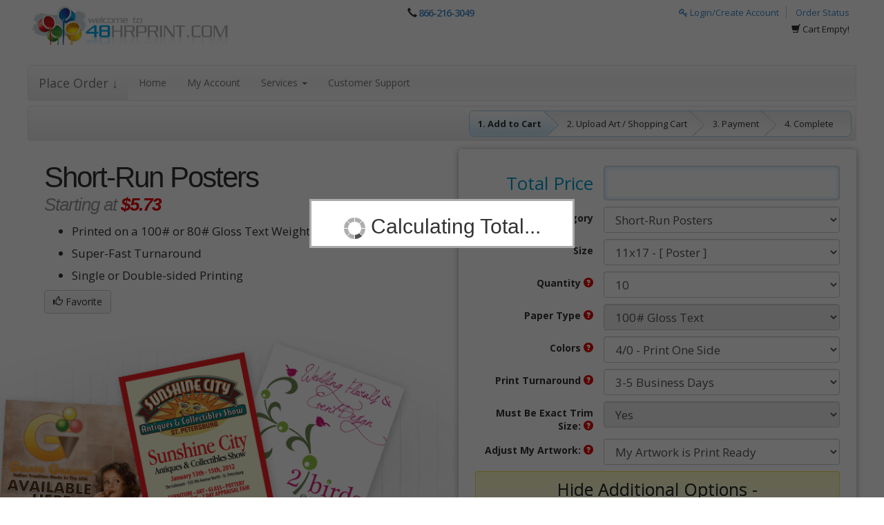

--- FILE ---
content_type: text/html; charset=utf-8
request_url: https://store.48hrprint.com/store/product-view.html/64-Short-Run-Posters
body_size: 19134
content:
<!DOCTYPE html>
<html lang="en">
<!--rewind responsive theme-->
<head>
    <meta charset="utf-8">
            <script>
            var _rollbarConfig = {
                accessToken: '444821ec1ab7428abe5482c5abc77892',
                captureUncaught: true,
                captureUnhandledRejections: true,
                payload: {
                    environment: "production"
                },
                recorder: {
                    enabled: true
                },
                // ACS-36820: filter benign ResizeObserver loop notifications to reduce Rollbar noise
                // ACS-RB-447567446257: ignore IG in-app browser WKWebView bridge noise
                checkIgnore: function(isUncaught, args, payload) {
                    try {
                        var msg = (payload && payload.body && payload.body.message && payload.body.message.body) || '';
                        var errMsg = (payload && payload.body && payload.body.trace && payload.body.trace.exception && payload.body.trace.exception.message) || '';
                        var text = (String(msg) + ' ' + String(errMsg)).toLowerCase();
                        // Benign ResizeObserver noise
                        if (text.indexOf('resizeobserver loop completed') !== -1) {
                            return true; // ignore
                        }
                        if (text.indexOf('resizeobserver loop limit exceeded') !== -1) {
                            return true; // ignore
                        }
                        if (text.indexOf('resizeobserver') !== -1 && text.indexOf('undelivered') !== -1) {
                            return true; // ignore
                        }
                        // Instagram in-app iOS browser occasionally emits: "Object Not Found Matching Id:*, MethodName:update, ParamCount:*"
                        // Treat this as third-party WKWebView bridge noise; ignore only when message matches and UA indicates Instagram.
                        var ua = (typeof navigator !== 'undefined' && navigator.userAgent) ? navigator.userAgent : '';
                        if (text.indexOf('object not found matching id') !== -1 && text.indexOf('methodname:update') !== -1 && /instagram/i.test(ua)) {
                            return true; // ignore IG in-app bridge error
                        }

                        // Firefox browser extensions: ignore when stack is exclusively from moz-extension://
                        var trace = payload && payload.body && payload.body.trace;
                        var frames = trace && trace.frames ? trace.frames : [];
                        function isMozExt(fn) {
                            return typeof fn === 'string' && fn.indexOf('moz-extension://') === 0;
                        }
                        var allFramesFromExtension = false;
                        if (frames && frames.length) {
                            var anyNonExt = false;
                            for (var i = 0; i < frames.length; i++) {
                                var fn = frames[i] && frames[i].filename;
                                if (!isMozExt(fn)) { anyNonExt = true; break; }
                            }
                            allFramesFromExtension = !anyNonExt;
                        }
                        var rawFilename = trace && trace.exception && trace.exception.filename;
                        if (allFramesFromExtension || isMozExt(rawFilename)) {
                            return true; // ignore extension-only errors
                        }
                    } catch (e) { }
                    return false;
                },
                transform: function(payload) {
                    try {
                        var msg = (payload && payload.body && payload.body.message && payload.body.message.body) || '';
                        var errMsg = (payload && payload.body && payload.body.trace && payload.body.trace.exception && payload.body.trace.exception.message) || '';
                        var text = (String(msg) + ' ' + String(errMsg)).toLowerCase();
                        // Tag ResizeObserver noise
                        if (text.indexOf('resizeobserver') !== -1) {
                            payload.custom = payload.custom || {};
                            payload.custom.client_filter = 'resizeobserver';
                        }
                        // Tag Instagram in-app WKWebView bridge noise for visibility (if not ignored)
                        var ua = (typeof navigator !== 'undefined' && navigator.userAgent) ? navigator.userAgent : '';
                        if (/instagram/i.test(ua) && (text.indexOf('object not found matching id') !== -1 || text.indexOf('methodname:update') !== -1)) {
                            payload.custom = payload.custom || {};
                            payload.custom.client_filter = (payload.custom.client_filter ? payload.custom.client_filter + ',' : '') + 'ig_wkwebview';
                        }
                    } catch (e) { }
                }
            };
            // Rollbar Snippet
            !function (r) {
                function e(n) {
                    if (o[n]) return o[n].exports;
                    var t = o[n] = {exports: {}, id: n, loaded: !1};
                    return r[n].call(t.exports, t, t.exports, e), t.loaded = !0, t.exports
                }

                var o = {};
                return e.m = r, e.c = o, e.p = "", e(0)
            }([function (r, e, o) {
                "use strict";
                var n = o(1), t = o(4);
                _rollbarConfig = _rollbarConfig || {}, _rollbarConfig.rollbarJsUrl = _rollbarConfig.rollbarJsUrl || "https://cdn.rollbar.com/rollbarjs/refs/tags/v3.0.0-beta.1/rollbar.min.js", _rollbarConfig.async = void 0 === _rollbarConfig.async || _rollbarConfig.async;
                var a = n.setupShim(window, _rollbarConfig), l = t(_rollbarConfig);
                window.rollbar = n.Rollbar, a.loadFull(window, document, !_rollbarConfig.async, _rollbarConfig, l)
            }, function (r, e, o) {
                "use strict";

                function n(r) {
                    return function () {
                        try {
                            return r.apply(this, arguments)
                        } catch (r) {
                            try {
                                console.error("[Rollbar]: Internal error", r)
                            } catch (r) {
                            }
                        }
                    }
                }

                function t(r, e) {
                    this.options = r, this._rollbarOldOnError = null;
                    var o = s++;
                    this.shimId = function () {
                        return o
                    }, "undefined" != typeof window && window._rollbarShims && (window._rollbarShims[o] = {
                        handler: e,
                        messages: []
                    })
                }

                function a(r, e) {
                    if (r) {
                        var o = e.globalAlias || "Rollbar";
                        if ("object" == typeof r[o]) return r[o];
                        r._rollbarShims = {}, r._rollbarWrappedError = null;
                        var t = new p(e);
                        return n(function () {
                            e.captureUncaught && (t._rollbarOldOnError = r.onerror, i.captureUncaughtExceptions(r, t, !0), i.wrapGlobals(r, t, !0)), e.captureUnhandledRejections && i.captureUnhandledRejections(r, t, !0);
                            var n = e.autoInstrument;
                            return e.enabled !== !1 && (void 0 === n || n === !0 || "object" == typeof n && n.network) && r.addEventListener && (r.addEventListener("load", t.captureLoad.bind(t)), r.addEventListener("DOMContentLoaded", t.captureDomContentLoaded.bind(t))), r[o] = t, t
                        })()
                    }
                }

                function l(r) {
                    return n(function () {
                        var e = this, o = Array.prototype.slice.call(arguments, 0),
                            n = {shim: e, method: r, args: o, ts: new Date};
                        window._rollbarShims[this.shimId()].messages.push(n)
                    })
                }

                var i = o(2), s = 0, d = o(3), c = function (r, e) {
                    return new t(r, e)
                }, p = function (r) {
                    return new d(c, r)
                };
                t.prototype.loadFull = function (r, e, o, t, a) {
                    var l = function () {
                        var e;
                        if (void 0 === r._rollbarDidLoad) {
                            e = new Error("rollbar.js did not load");
                            for (var o, n, t, l, i = 0; o = r._rollbarShims[i++];) for (o = o.messages || []; n = o.shift();) for (t = n.args || [], i = 0; i < t.length; ++i) if (l = t[i], "function" == typeof l) {
                                l(e);
                                break
                            }
                        }
                        "function" == typeof a && a(e)
                    }, i = !1, s = e.createElement("script"), d = e.getElementsByTagName("script")[0], c = d.parentNode;
                    s.crossOrigin = "", s.src = t.rollbarJsUrl, o || (s.async = !0), s.onload = s.onreadystatechange = n(function () {
                        if (!(i || this.readyState && "loaded" !== this.readyState && "complete" !== this.readyState)) {
                            s.onload = s.onreadystatechange = null;
                            try {
                                c.removeChild(s)
                            } catch (r) {
                            }
                            i = !0, l()
                        }
                    }), c.insertBefore(s, d)
                }, t.prototype.wrap = function (r, e, o) {
                    try {
                        var n;
                        if (n = "function" == typeof e ? e : function () {
                            return e || {}
                        }, "function" != typeof r) return r;
                        if (r._isWrap) return r;
                        if (!r._rollbar_wrapped && (r._rollbar_wrapped = function () {
                            o && "function" == typeof o && o.apply(this, arguments);
                            try {
                                return r.apply(this, arguments)
                            } catch (o) {
                                var e = o;
                                throw e && ("string" == typeof e && (e = new String(e)), e._rollbarContext = n() || {}, e._rollbarContext._wrappedSource = r.toString(), window._rollbarWrappedError = e), e
                            }
                        }, r._rollbar_wrapped._isWrap = !0, r.hasOwnProperty)) for (var t in r) r.hasOwnProperty(t) && (r._rollbar_wrapped[t] = r[t]);
                        return r._rollbar_wrapped
                    } catch (e) {
                        return r
                    }
                };
                for (var u = "log,debug,info,warn,warning,error,critical,global,configure,handleUncaughtException,handleUnhandledRejection,captureEvent,captureDomContentLoaded,captureLoad".split(","), f = 0; f < u.length; ++f) t.prototype[u[f]] = l(u[f]);
                r.exports = {setupShim: a, Rollbar: p}
            }, function (r, e) {
                "use strict";

                function o(r, e, o) {
                    if (r) {
                        var t;
                        if ("function" == typeof e._rollbarOldOnError) t = e._rollbarOldOnError; else if (r.onerror) {
                            for (t = r.onerror; t._rollbarOldOnError;) t = t._rollbarOldOnError;
                            e._rollbarOldOnError = t
                        }
                        var a = function () {
                            var o = Array.prototype.slice.call(arguments, 0);
                            n(r, e, t, o)
                        };
                        o && (a._rollbarOldOnError = t), r.onerror = a
                    }
                }

                function n(r, e, o, n) {
                    r._rollbarWrappedError && (n[4] || (n[4] = r._rollbarWrappedError), n[5] || (n[5] = r._rollbarWrappedError._rollbarContext), r._rollbarWrappedError = null), e.handleUncaughtException.apply(e, n), o && o.apply(r, n)
                }

                function t(r, e, o) {
                    if (r) {
                        "function" == typeof r._rollbarURH && r._rollbarURH.belongsToShim && r.removeEventListener("unhandledrejection", r._rollbarURH);
                        var n = function (r) {
                            var o, n, t;
                            try {
                                o = r.reason
                            } catch (r) {
                                o = void 0
                            }
                            try {
                                n = r.promise
                            } catch (r) {
                                n = "[unhandledrejection] error getting `promise` from event"
                            }
                            try {
                                t = r.detail, !o && t && (o = t.reason, n = t.promise)
                            } catch (r) {
                                t = "[unhandledrejection] error getting `detail` from event"
                            }
                            o || (o = "[unhandledrejection] error getting `reason` from event"), e && e.handleUnhandledRejection && e.handleUnhandledRejection(o, n)
                        };
                        n.belongsToShim = o, r._rollbarURH = n, r.addEventListener("unhandledrejection", n)
                    }
                }

                function a(r, e, o) {
                    if (r) {
                        var n, t,
                            a = "EventTarget,Window,Node,ApplicationCache,AudioTrackList,ChannelMergerNode,CryptoOperation,EventSource,FileReader,HTMLUnknownElement,IDBDatabase,IDBRequest,IDBTransaction,KeyOperation,MediaController,MessagePort,ModalWindow,Notification,SVGElementInstance,Screen,TextTrack,TextTrackCue,TextTrackList,WebSocket,WebSocketWorker,Worker,XMLHttpRequest,XMLHttpRequestEventTarget,XMLHttpRequestUpload".split(",");
                        for (n = 0; n < a.length; ++n) t = a[n], r[t] && r[t].prototype && l(e, r[t].prototype, o)
                    }
                }

                function l(r, e, o) {
                    if (e.hasOwnProperty && e.hasOwnProperty("addEventListener")) {
                        for (var n = e.addEventListener; n._rollbarOldAdd && n.belongsToShim;) n = n._rollbarOldAdd;
                        var t = function (e, o, t) {
                            n.call(this, e, r.wrap(o), t)
                        };
                        t._rollbarOldAdd = n, t.belongsToShim = o, e.addEventListener = t;
                        for (var a = e.removeEventListener; a._rollbarOldRemove && a.belongsToShim;) a = a._rollbarOldRemove;
                        var l = function (r, e, o) {
                            a.call(this, r, e && e._rollbar_wrapped || e, o)
                        };
                        l._rollbarOldRemove = a, l.belongsToShim = o, e.removeEventListener = l
                    }
                }

                r.exports = {captureUncaughtExceptions: o, captureUnhandledRejections: t, wrapGlobals: a}
            }, function (r, e) {
                "use strict";

                function o(r, e) {
                    this.impl = r(e, this), this.options = e, n(o.prototype)
                }

                function n(r) {
                    for (var e = function (r) {
                        return function () {
                            var e = Array.prototype.slice.call(arguments, 0);
                            if (this.impl[r]) return this.impl[r].apply(this.impl, e)
                        }
                    }, o = "log,debug,info,warn,warning,error,critical,global,configure,handleUncaughtException,handleUnhandledRejection,_createItem,wrap,loadFull,shimId,captureEvent,captureDomContentLoaded,captureLoad".split(","), n = 0; n < o.length; n++) r[o[n]] = e(o[n])
                }

                o.prototype._swapAndProcessMessages = function (r, e) {
                    this.impl = r(this.options);
                    for (var o, n, t; o = e.shift();) n = o.method, t = o.args, this[n] && "function" == typeof this[n] && ("captureDomContentLoaded" === n || "captureLoad" === n ? this[n].apply(this, [t[0], o.ts]) : this[n].apply(this, t));
                    return this
                }, r.exports = o
            }, function (r, e) {
                "use strict";
                r.exports = function (r) {
                    return function (e) {
                        if (!e && !window._rollbarInitialized) {
                            r = r || {};
                            for (var o, n, t = r.globalAlias || "Rollbar", a = window.rollbar, l = function (r) {
                                return new a(r)
                            }, i = 0; o = window._rollbarShims[i++];) n || (n = o.handler), o.handler._swapAndProcessMessages(l, o.messages);
                            window[t] = n, window._rollbarInitialized = !0
                        }
                    }
                }
            }]);
            // End Rollbar Snippet
        </script>
    
    
    <meta name="referrer" content="unsafe-url">
    <meta http-equiv="X-UA-Compatible" content="IE=edge">

                        <meta property="og:image" content="https://s3.amazonaws.com/autoprint/11/images/branding/148/categories/cat64.png"/>
            <meta property="og:image:secure_url" content="https://s3.amazonaws.com/autoprint/11/images/branding/148/categories/cat64.png"/>
            
    <meta name="viewport" content="initial-scale=.75, width=device-width, user-scalable=yes, minimum-scale=.5, maximum-scale=2.0">

    
    <meta name="robots" content="noarchive">

    <title>11x17 Poster | Short-Run Posters | 48hrprint</title>
    <meta name="keywords" content="11x17 Poster, 48hrprint 11x17 Poster, 48hrprint 11x17 Poster printing, 11x17 Poster printing, 48hrprint custom 11x17 Poster printing, custom 11x17 Poster"/>
    <meta name="description" content="48hrprint 11x17 Poster"/>
    <link rel="canonical" href="https://store.48hrprint.com/store/product-view.html/64-Short-Run-Posters"/>

    <meta property="og:title" content="11x17 Poster | Short-Run Posters | 48hrprint" />
    <meta property="og:description" content="48hrprint 11x17 Poster" />
    <meta property="og:url" content="https://store.48hrprint.com/store/product-view.html/64-Short-Run-Posters" />
    <meta property="og:type" content="website" />
    <meta name="twitter:title" content="11x17 Poster | Short-Run Posters | 48hrprint" />
    <meta name="twitter:description" content="48hrprint 11x17 Poster" />
    <meta name="msapplication-TileColor" content="#ffffff" />
<meta name="msapplication-TileImage" content="https://s3.amazonaws.com/autoprint/11/images/branding/148/favicon(1).ico">
<meta name="msapplication-square70x70logo" content="https://s3.amazonaws.com/autoprint/11/images/branding/148/favicon(1).ico" />
<meta name="msapplication-square150x150logo" content="https://s3.amazonaws.com/autoprint/11/images/branding/148/favicon(1).ico" />
<meta name="msapplication-wide310x150logo" content="https://s3.amazonaws.com/autoprint/11/images/branding/148/favicon(1).ico" />
<meta name="msapplication-square310x310logo" content="https://s3.amazonaws.com/autoprint/11/images/branding/148/favicon(1).ico" />
<link rel="apple-touch-icon" type="image/x-icon" sizes="16x16" href="https://s3.amazonaws.com/autoprint/11/images/branding/148/favicon(1).ico">
<link rel="apple-touch-icon-precomposed" type="image/x-icon" sizes="16x16" href="https://s3.amazonaws.com/autoprint/11/images/branding/148/favicon(1).ico">
<link rel="apple-touch-icon" type="image/x-icon" sizes="32x32" href="https://s3.amazonaws.com/autoprint/11/images/branding/148/favicon(1).ico">
<link rel="apple-touch-icon-precomposed" type="image/x-icon" sizes="32x32" href="https://s3.amazonaws.com/autoprint/11/images/branding/148/favicon(1).ico">
<link rel="apple-touch-icon" type="image/x-icon" sizes="48x48" href="https://s3.amazonaws.com/autoprint/11/images/branding/148/favicon(1).ico">
<link rel="apple-touch-icon-precomposed" type="image/x-icon" sizes="48x48" href="https://s3.amazonaws.com/autoprint/11/images/branding/148/favicon(1).ico">
<link rel="apple-touch-icon" type="image/x-icon" sizes="60x60" href="https://s3.amazonaws.com/autoprint/11/images/branding/148/favicon(1).ico">
<link rel="apple-touch-icon-precomposed" type="image/x-icon" sizes="60x60" href="https://s3.amazonaws.com/autoprint/11/images/branding/148/favicon(1).ico">
<link rel="apple-touch-icon" type="image/x-icon" sizes="72x72" href="https://s3.amazonaws.com/autoprint/11/images/branding/148/favicon(1).ico">
<link rel="apple-touch-icon-precomposed" type="image/x-icon" sizes="72x72" href="https://s3.amazonaws.com/autoprint/11/images/branding/148/favicon(1).ico">
<link rel="apple-touch-icon" type="image/x-icon" sizes="96x96" href="https://s3.amazonaws.com/autoprint/11/images/branding/148/favicon(1).ico">
<link rel="apple-touch-icon-precomposed" type="image/x-icon" sizes="96x96" href="https://s3.amazonaws.com/autoprint/11/images/branding/148/favicon(1).ico">
<link rel="apple-touch-icon" type="image/x-icon" sizes="114x114" href="https://s3.amazonaws.com/autoprint/11/images/branding/148/favicon(1).ico">
<link rel="apple-touch-icon-precomposed" type="image/x-icon" sizes="114x114" href="https://s3.amazonaws.com/autoprint/11/images/branding/148/favicon(1).ico">
<link rel="apple-touch-icon" type="image/x-icon" sizes="120x120" href="https://s3.amazonaws.com/autoprint/11/images/branding/148/favicon(1).ico">
<link rel="apple-touch-icon-precomposed" type="image/x-icon" sizes="120x120" href="https://s3.amazonaws.com/autoprint/11/images/branding/148/favicon(1).ico">
<link rel="apple-touch-icon" type="image/x-icon" sizes="128x128" href="https://s3.amazonaws.com/autoprint/11/images/branding/148/favicon(1).ico">
<link rel="apple-touch-icon-precomposed" type="image/x-icon" sizes="128x128" href="https://s3.amazonaws.com/autoprint/11/images/branding/148/favicon(1).ico">
<link rel="apple-touch-icon" type="image/x-icon" sizes="144x144" href="https://s3.amazonaws.com/autoprint/11/images/branding/148/favicon(1).ico">
<link rel="apple-touch-icon-precomposed" type="image/x-icon" sizes="144x144" href="https://s3.amazonaws.com/autoprint/11/images/branding/148/favicon(1).ico">
<link rel="apple-touch-icon" type="image/x-icon" sizes="152x152" href="https://s3.amazonaws.com/autoprint/11/images/branding/148/favicon(1).ico">
<link rel="apple-touch-icon-precomposed" type="image/x-icon" sizes="152x152" href="https://s3.amazonaws.com/autoprint/11/images/branding/148/favicon(1).ico">
<link rel="shortcut icon" type="image/x-icon" href="https://s3.amazonaws.com/autoprint/11/images/branding/148/favicon(1).ico">

    <!-- When updating Bootstrap make sure 'Ensure text remains visible during webfont load' is accounted for, currently using font-display:swap; -->
    <link rel="stylesheet" href="https://autoprint-cdn.s3.amazonaws.com/themes/rewind-responsive/css/bootstrap-3.1.1.min.css?version=3.3.467" />        <link rel="stylesheet" href="https://autoprint-cdn.s3.amazonaws.com/themes/rewind-responsive/css/jquery-ui-1.10.3.css?version=3.3.467" />    <!-- When updating Font Awesome make sure 'Ensure text remains visible during webfont load' is accounted for, currently using font-display:swap; -->
    <link rel="stylesheet" href="https://autoprint-cdn.s3.amazonaws.com/cart-includes/libraries/font-awesome-4.5.0/css/font-awesome.min.css?version=3.3.467" />        <link rel="stylesheet" href="https://autoprint-cdn.s3.amazonaws.com/public-cart/css/app.css?version=3.3.467" />    <link rel="stylesheet" href="https://autoprint-cdn.s3.amazonaws.com/themes/rewind-responsive/css/validation-min.css?version=3.3.467" />    <link rel="stylesheet" href="https://autoprint-cdn.s3.amazonaws.com/cart-includes/js/jgrowl/jquery.jgrowl.css?version=3.3.467" />
    <link href='https://fonts.googleapis.com/css?family=Open+Sans:300,regular,500,600,700,800,300italic,italic,500italic,600italic,700italic,800italic&display=swap' rel='stylesheet'>

    <style>
        #overDiv {
            -webkit-box-shadow: 0 0 15px 0 rgba(0, 0, 0, 0);
            -moz-box-shadow: 0 0 15px 0 rgba(0, 0, 0, 0);
            box-shadow: 0 0 15px 0 rgba(0, 0, 0, 0);
            border-radius: 6px 6px 6px 6px;
            -moz-border-radius: 6px 6px 6px 6px;
            -webkit-border-radius: 6px 6px 6px 6px;
            border: 1px solid #666;
            padding: 10px;
            background-color: #fff;
        }

        #overDiv table {
            background-color: #fff;
        }

        /* ACS-36612: Normalize SweetAlert2 font size to match legacy look */
        .swal2-popup { font-size: 16px; }
    </style>
    <script>
        var SERVER_NAME = 'https://store.48hrprint.com/';
        var CART_SERVER_NAME = 'https://store.48hrprint.com/';
        var CUSTOMER_SERVER_NAME = 'https://store.48hrprint.com/';
        var SITE_CODE = '48HRP';
        var isLoggedIn = false;
        var GTM_IN_USE = false;
    </script>

    <script src="https://autoprint-cdn.s3.amazonaws.com/cart-includes/libraries/jquery-3.7.1/jquery-3.7.1.min.js?version=3.3.467"></script>    <script src="https://autoprint-cdn.s3.amazonaws.com/cart-includes/libraries/jquery-3.7.1/jquery-migrate-3.5.2.min.js?version=3.3.467"></script>    <script src="https://autoprint-cdn.s3.amazonaws.com/cart-includes/js/jquery.1.x.support.js?version=3.3.467"></script>        <script src="https://autoprint-cdn.s3.amazonaws.com/cart-includes/js/jquery-ui/jquery-ui-1.11.4.min.js?version=3.3.467"></script>    <script src="https://autoprint-cdn.s3.amazonaws.com/themes/rewind-responsive/scripts/bootstrap.min.js?version=3.3.467"></script>
    
                
    <!-- cms css include -->
    <style>
                .main, #page-content {
            min-width: 350px;
            max-width: 2000px;
            width: 100%;
        }

            </style>

                <link rel="stylesheet" href="https://s3.amazonaws.com/autoprint/public/styles/11/148/ThemeCSS.css?version=3.3.467" />        <!-- cms css include -->

    <script>
        window.onload = function () {
            setTimeout('$.unblockUI();', 1000);
        };

            </script>

    
    
    <!-- JSON-LD markup -->
            <script type="application/ld+json">
            {
                "@context" : "http://schema.org",
                "@type" : "Product",
                "name" : "Short-Run-Posters",
                "image" : "https://s3.amazonaws.com/autoprint/11/images/branding/148/categories/cat64.png",
                "description" : "48hrprint 11x17 Poster",
                "url" : "https://store.48hrprint.com/store/product-view.html/64-Short-Run-Posters",
                "brand" : {
                    "@type" : "Brand",
                    "name" : "48hrprint",
                    "logo" : "https://s3.amazonaws.com/autoprint/11/images/branding/148/48hrprint_header.png"
                },
                "offers" : {
                    "@type" : "Offer",
                    "price" : "5.73",
                    "url": "https://store.48hrprint.com/store/product-view.html/64/179",
                    "priceCurrency": "USD",
                    "priceValidUntil": "2027-01-28",
                    "itemCondition": "https://schema.org/NewCondition",
                    "availability": "https://schema.org/InStock"
                }
            }
        </script>
    
</head>
<meta name="csrf-token" content="PWJsHotdKwEWB2Cw1PCBZjsLiDGujCBhsuQj0uZE"><script>if (window.jQuery && !window.$) { window.$ = window.jQuery; }</script>
<body>

    <!-- STANDARD HEADER START-->
    <div class="header rounded-small">
        <div class="container header-container">
            <!-- HEADER LEFT START -->
            <div class="header-top-group">
                <div class="header-left">
                    <div class="logo">
                        <a href="https://store.48hrprint.com/">
                                                            <img alt="48hrprint"
                                     src="https://s3.amazonaws.com/autoprint/11/images/branding/148/48hrprint_header.png"
                                     onerror="this.src='/themes/general/images/misc/no_image.gif'" height="59" width="331"/>
                                                    </a>
                    </div>
                </div>
                <!-- HEADER RIGHT END -->
                <!-- HEADER CENTER START -->
                <div class="header-center">
                                            <div id="phone-number" class="click-to-call">
                                                            <span class="glyphicon glyphicon-earphone"></span> <a
                                    href="tel:866-216-3049">866-216-3049</a>
                                                    </div>
                                                        </div>
                <!-- HEADER CENTER END -->
                <!-- HEADER RIGHT START -->
                <div class="header-right">
                                            <div id="login-nav" class="dropdown">
                                                                <a href="https://store.48hrprint.com/account/login.html"><i
                                            class="fa fa-key" aria-hidden="true"></i> Login/Create Account</a>
                                    <a href="https://store.48hrprint.com/store/track-order.html"
                                       class="login-last">Order Status</a>
                                                            </div>
                        <div class="cart-links">
                                                            <span class="glyphicon glyphicon-shopping-cart"></span>
                                <span class="view-cart">Cart Empty!</span>
                                                    </div>

                                                    <div class="owes-money">
                                <a rel='nofollow' href='https://store.48hrprint.com/orders/view-my-orders.html'></a>
                            </div>
                                                            </div>
                <!-- HEADER RIGHT END -->
            </div>
        </div>
        <div class="container navbar-container">

            <nav class="navbar navbar-default main-menu  light-accents light-borders rounded-small">
                <div class="container-fluid">
                    <!-- Brand and toggle get grouped for better mobile display -->
                    <div class="navbar-header">
                        <button type="button" class="navbar-toggle" data-toggle="collapse"
                                data-target="#auto-print-nav-collapse">
                            <span class="sr-only">Toggle navigation</span>
                            <span class="icon-bar"></span>
                            <span class="icon-bar"></span>
                            <span class="icon-bar"></span>
                        </button>
                                                    <a class="navbar-brand product-menu" href="#" id="product-menu">
                                                                    Place Order &#x2193;
                                                            </a>
                                            </div>

                    <!-- Collect the nav links, forms, and other content for toggling -->
                    <div class="collapse navbar-collapse" id="auto-print-nav-collapse">
                        <ul class="nav navbar-nav">
                                                            <li><a href="https://store.48hrprint.com/">Home</a></li>
                                                                                                            <li><a rel="nofollow" href="https://store.48hrprint.com/home/dashboard.html">My Account</a></li>
                                                                                                        <li class="dropdown">
                                        <a href="#" class="dropdown-toggle" data-toggle="dropdown">Services                                            <span class="caret"></span></a>
                                        <ul class="dropdown-menu">
                                            <li>
                                                <a href="https://store.48hrprint.com/services/printing-services.html">Printing Services</a>
                                            </li>
                                            <li>
                                                <a href="https://store.48hrprint.com/services/design-services.html">Design Services</a>
                                            </li>
                                            <li class="divider"></li>
                                            <li>
                                                <a href="https://store.48hrprint.com/services/mailing-services.html">Mailing Services</a>
                                            </li>
                                            <li>
                                                <a href="https://store.48hrprint.com/services/mailing-lists.html">Mailing Lists</a>
                                            </li>
                                        </ul>
                                    </li>
                                    <li><a href="https://store.48hrprint.com/help/index.html">Customer Support</a></li>
                                                        </ul>

                        
                                            </div><!-- /.navbar-collapse -->
                </div>
            </nav>
        </div>
    </div><!--HEADER END-->




<script>
    window.addEventListener('load', function () {
        // EXPANDS THE PRODUCT NAVIGATION MENU
        $(document).ready(function () {

            $(document).on('click', '.product-menu, .cart-view-product-menu', function () {
                $("html, body").animate({scrollTop: 0}, "fast");

                if ($("#navCatalogResult").attr('loaded') == '0') {
                    $(".nav-expanded").slideToggle('fast');

                    
                    $("#navCatalogResult").load("https://store.48hrprint.com/store/product_catalog.html?ajax=true", function () {
                        $("#navCatalogResult").attr('loaded', '1');
                        // Get an array of all element heights
                        var self = $(this);
                        var elementHeights = 100;
                        var maxHeight = 100;
                        var loopCount = 0;

                        function setMaxHeight() {
                            elementHeights = $(".nav-expanded").find($('.category-group-item')).map(function () {
                                return $(this).height();
                            }).get();

                            // Math.max takes a variable number of arguments
                            // `apply` is equivalent to passing each height as an argument
                            maxHeight = Math.max.apply(null, elementHeights);

                            loopCount++;
                            setCategoryHeights();
                        }

                        function setCategoryHeights() {
                            if (maxHeight <= 100 && loopCount < 5) {
                                setTimeout(function () {
                                    setMaxHeight();
                                }, 50);
                            } else {
                                // Set each height to the max height
                                $('.category-group-item').height(maxHeight);

                                if (self.is(":visible")) {
                                    self.css('margin-bottom', '6px');
                                } else {
                                    self.css('margin-bottom', '0px');
                                }
                            }
                        }

                        setMaxHeight();
                    });
                } else {
                    $(".nav-expanded").slideToggle('fast');
                }

                $(".productCategorySearch").focus();
            });

            $('.unsetPortal').click(function () {
                swal({
                    title: "Exit Portal",
                    html: "Are you sure you would like to exit the portal?\n\n<span style='color: #7d7d7d;'>This action will be cancelled if no selection is made within <strong>30 seconds</strong>.</span>",
                    type: "question",
                    showCancelButton: true,
                    confirmButtonColor: "#5cb85c",
                    confirmButtonText: "Yes",
                    cancelButtonColor: "#d33",
                    cancelButtonText: "No",
                    timer: 30000
                }).then(function () {
                    $.ajax({
                        headers: {
                            'X-CSRF-TOKEN': document.querySelector('meta[name="csrf-token"]').getAttribute('content')
                        },

                        url: 'https://store.48hrprint.com/canvasBase/ajaxLogoutPortal.html',
                        success: function (response) {
                            $(".unsetPortal").hide();
                            $.growlUI('', "You have successfully exited the portal!<br><br>You will now be redirected to the normal website.", 5000);

                            window.location = 'https://store.48hrprint.com/';

                            setTimeout(function () {
                                window.location.reload();
                            }, 3500);
                        }
                    });
                }, function (dismiss) {
                    // dismiss can be "cancel", "overlay", "close", "timer"
                    if (dismiss === "cancel") {
                        swal.clickCancel();
                        swal("Canceled!", "The request was cancelled!", "success");
                    } else if (dismiss === "timer") {
                        swal.clickCancel();
                        swal("Canceled!", "The request was automatically cancelled!", "success");
                    }
                });
            });
        });
    });
</script><!-- NAV MENU EXPANDED -->

<div class="container expanded-nav">
    <div class="nav-expanded rounded-small light-accents"
         style="display:none;">
        <div class="content-block">
            <div class="input-group" id="productSearchTool">
                <div id="multiple-datasets" class="search-tool-group">
                    <input id="header-search-expanded" type="text"
                           class="form-control cat-product-search-input productCategorySearch header-search"
                           placeholder="Search Products" name="productCategorySearch">
                    <label for="header-search-expanded"><i class="fa fa-search" aria-hidden="true"></i><span
                            class="sr-only">Search Products</span></label>
                </div>
            </div><!-- /input-group -->
            <div class="alert alert-danger noCategories" role="alert">
                <span class="glyphicon glyphicon-alert"></span> No products match this search            </div>
            <div id="navCatalogResult" loaded="0">
                <h3 style="text-align:center;"><i class="fa fa-cog fa-spin"></i> Please wait...</h3>
            </div>

        </div>
    </div>
</div><!-- NAV MENU EXPANDED -->

<!-- NO HEADER END -->





<!-- CONTAINER START -->
<div class="container" id="content" cartrestored="0">
    
    
    <script type="text/javascript">
        var firstProductId = 179;
        var isLoadSpecificProductSet = false;
        var firstProductCategoryUrl = 'https://store.48hrprint.com/store/product-view.html/64-Short-Run-Posters';
        // Expose hub flag to JS so we can tailor redirects/canonicalization behavior
        var isPrinterBridgeHub = false;
    </script>


    <script>
        var pricePerPiece = false;
        var autoCalculatePricesTimer = [];
        var cutlineSize = 0.0625; // .0625;
        var matchingProductsPrices = [];
        var categoryId = 64;
        var portalProducts = [];
        var productGrouping = false;
        $.ajaxSetup({
            timeout: 5*60*1000 //Time in milliseconds
        });
        var fullServiceOverride = false;
        var dbVar_enableQuickCheckout = false;
    </script>

    <script src="https://autoprint-cdn.s3.amazonaws.com/cart-includes/js/cart/calculator.js?version=3.3.467"></script>    <script src="https://autoprint-cdn.s3.amazonaws.com/cart-includes/js/GeoLocation/GeoLocation.js?version=3.3.467"></script>
<link rel="stylesheet" href="https://autoprint-cdn.s3.amazonaws.com/themes/rewind-responsive/css/calculator.css?version=3.3.467" /><script src="https://autoprint-cdn.s3.amazonaws.com/cart-includes/js/product_view/product.js?version=3.3.467"></script>    <!--
        1 = Standard Calculator
        2 = Calculator Left / No Sidebar
        3 = Left Sidebar / Calculator Right
        4 = Left Sidebar / Calculator Left
        5 = Right Sidebar / Calculator Left
        6 = Right Sidebar / Calculator Right
    -->
    

    <style>
        .sidebar {
            margin-top: 60px !important;
        }
    </style>

            <div id="cart-header" class="calculator-progress-bar light-borders rounded-small light-accents">
                            <div id="cart-progression" class="border-holder">
                    <div class="progress-complete progressions add-to-cart-progression">1. Add to Cart                    </div>
                                            <div class="progress-incomplete progressions">2. Upload Art / Shopping Cart</div>
                                        <div class="progress-incomplete progressions">3. Payment</div>
                    <div class="progress-incomplete progressions last-progression">4. Complete</div>
                </div>
                    </div>
        <input type="hidden" id="shippingRun" value="0">
    <input type="hidden" id="designsInProgress" designcount="0">

    <!-- PRODUCT INFORMATION START -->
    <div class="product-detailed-info">
        <div class="product-info rounded-small light-accents">
            <h1 id="product-title">Short-Run Posters                <br>
                                            <span class="starting-at">Starting at </span> <span class="starting-at-price">
                            $5.73                        </span>
                                </h1>

            <div class="specs-share"></div>
            <!-- PRODUCT SPECS -->
            <div class="product-specs-desktop product-specs-container">
                                    <ul class="product-specs">
<li>Printed on a 100# or 80# Gloss Text Weight Paper</li>
<li>Super-Fast Turnaround</li>
<li>Single or Double-sided Printing</li>
</ul>                            </div>

            <div class="panel panel-default product-specs-mobile">
                <div class="panel-heading">
                    <h4 class="panel-title">
                        <a data-toggle="collapse" data-parent="#accordion" href="#productSpecs"> Product Specifications </a>
                    </h4>
                </div>
                <div id="productSpecs" class="panel-collapse collapse">
                    <div class="panel-body">
                                                    <ul class="product-specs">
<li>Printed on a 100# or 80# Gloss Text Weight Paper</li>
<li>Super-Fast Turnaround</li>
<li>Single or Double-sided Printing</li>
</ul>                                            </div>
                </div>
            </div>

            <div class="share-product-buttons">
                <!-- SHARE THIS BUTTON -->
<!--                <div class="share-this">-->
                    <!-- SHARE DIV GOES HERE BUTTON -->
<!--                </div>-->
                <!-- SHARE THIS BUTTON END -->

                <!-- TEMPLATE, SHIPPING QUOTE, EMAIL, FAVORITE, PRICE MATCH-->
                <div class="btn-group product-tool-buttons">

                                            <!--                        <button id="downloadTemplate" class="btn btn-default grey-buttons">
                                                    <span class="glyphicon glyphicon-download-alt"></span> Download Template
                                                </button>-->
                                                    <button id="addToFavorites" class="btn btn-default grey-buttons">
                                <span class="glyphicon glyphicon-thumbs-up"></span> Favorite                            </button>
                        
                                    </div>
            </div>
            <script>
                $(window).load(function() {
                    var specHeight = $('div.product-specs').height();

                    if (specHeight > 300) {
                        $("div.product-specs").insertAfter(".share-product-buttons");
                    }
                });
            </script>
        </div>
        
        
        <div class="product-image" style="background-image: url(
                    https://s3.amazonaws.com/autoprint/11/images/branding/148/categories/cat64.png);">

        </div>

    </div><!--PRODUCT DETAILS END -->
    <form id="product-calculator" name="product" method="post" action="" class="form-horizontal" role="form" autocomplete="off">
        <input type="hidden" name="_token" value="PWJsHotdKwEWB2Cw1PCBZjsLiDGujCBhsuQj0uZE" autocomplete="off">        <input type="hidden" name="id" value="64" />
        <input type="hidden" id="design" name="design" value="0" />
        <input type="hidden" id="shipping-applied" value="0" />
        <input type="hidden" id="shippingQuoteResultField" name="shippingQuoteResultField" value="0" />
        <!--PRODUCT CALCULATOR TEMPLATE -->
        <div id="calculator" class="calculator rounded-small light-accents"></div>
        <!--PRODUCT CALCULATOR TEMPLATE -->
    </form>



    <script>
        $('#shipping-applied').val(0);

        let calculateTotalPromiseResolve = null;
        let calculateTotalPromiseReject = null;
        let calculateTotalPromise = null;
        let pendingPromise = false;

        var fetchPricesRetries = 0;
        var initialQuantitySelection = 0;
        var productViewCalculatorTimer = null;
        var calculateTotalTimeout = null;

        function calculateTotal(quantityChanged, fromTimeout) {
            if (!pendingPromise) {
                pendingPromise = true;
                calculateTotalPromise = new Promise(function (resolve, reject) {
                    calculateTotalPromiseResolve = resolve;
                    calculateTotalPromiseReject = reject;
                });

                calculateTotalPromise.finally(() => {
                    pendingPromise = false;
                });
            }

            if (productGrouping) {
                if (calculateTotalPromiseResolve) {
                    calculateTotalPromiseResolve(false);
                }
                return;
            }

            if ($('#product-calculator select').length == 0) {
                if (calculateTotalPromiseResolve) {
                    calculateTotalPromiseResolve(false);
                }
                return;
            }

            $('#shippingQuoteResultField').val('');

            if (typeof fromTimeout == 'undefined') {
                if (calculateTotalTimeout != null) {
                    clearTimeout(calculateTotalTimeout);
                    calculateTotalTimeout = null;
                }

                calculateTotalTimeout = setTimeout(function() {
                    calculateTotalTimeout = null;
                    calculateTotal(quantityChanged, true);
                }, 300);

                return;
            }

            // if (productGrouping && ($('.standard-option-row .option-select').find('option:selected:empty').length > 0 || $('.additional-option-row .option-select').find('option:selected:empty').length > 0)) {
            if (productGrouping && ($('.option-select:visible:last').find('option:selected:empty').length > 0)) {
                // $('.reset-quote').css('width', '50%');
                $('.display-orderable').hide();
                $('.estimated').hide();
                $('.estimated-date').hide();
                $('.display-non-orderable').hide();
                $('#add-to-cart-design').hide();
                $('.calculator-bottom-buttons').hide();
                if (calculateTotalPromiseResolve) {
                    calculateTotalPromiseResolve(false);
                }
                return false;
            }

            var addDisabled;

                        if ($('#product option:selected').attr('orderable') == 1) $.blockUI({message: '<h2><img src="https://autoprint-cdn.s3.amazonaws.com/themes/general/images/ajax-loader.gif" /> Calculating Total...</h2>'});

            addDisabled = '';
            $('#product-calculator select:disabled').each(function() {
                addDisabled += '&' + encodeURIComponent($(this).attr('name')) + '=' + $(this).val();
            });

            var matchingProductsAdd = '';
            if (productGrouping && (typeof findMatchingProducts != 'undefined')) {
                var matchingProducts = findMatchingProducts();
                for (var i = 0; i < matchingProducts.length; i++) {
                    matchingProductsAdd += '&matchingProducts[]=' + matchingProducts[i];
                }
            }

            var isCustomSizeAdd = '';
            if ($('#customSizeWidth').is(':visible')) {
                isCustomSizeAdd = '&isCustomSize=1';
            }

            $.getJSON('/store/ajaxCalculateProductPrice.html?ajax=true', serializeForm($('#product-calculator')) + '&Size=' + $('#product').val() + addDisabled + matchingProductsAdd + isCustomSizeAdd, function(data) {

                // if (productGrouping && ($('.standard-option-row .option-select').find('option:selected:empty').length > 0 || $('.additional-option-row .option-select').find('option:selected:empty').length > 0)) {
                if (productGrouping && ($('.option-select:visible:last').find('option:selected:empty').length > 0)) {
                    // $('.reset-quote').css('width', '50%');
                    $('.display-orderable').hide();
                    $('.estimated').hide();
                    $('.estimated-date').hide();
                    $('.display-non-orderable').hide();
                    $('#add-to-cart-design').hide();
                    $('.calculator-bottom-buttons').hide();
                    $.unblockUI();
                    if (calculateTotalPromiseReject) {
                        calculateTotalPromiseReject(false);
                    }
                    return false;
                }

                                loadPricingTab(false); //Reload prices
                                matchingProductsPrices = data.matchingProductsPrices;

                $('.estimated').show();
                $('.estimated-date').show();
                $('.calculator-bottom-buttons').show();

                $( document ).ajaxStop(function() {
                    setProductResults($('#product-calculator'), data.total ?? 0);
                });

                $('.total-product-price').val(I18nNumberFormatter.currencyFormatter(data.total));

                
                //hide price if FINAL total amount is empty/blank
                if (data.total === '' || data.quotable) {
                    // $('.reset-quote').css('width', '50%');
                    $('.display-orderable').hide();
                    $('.display-non-orderable').show();
                } else {
                    if ($('#product option:selected').attr('orderable') != 1) {
                        // $('.reset-quote').css('width', '50%');
                        $('.display-orderable').hide();
                        $('.display-non-orderable').show();
                    } else if ($('.option-select option[valuePrice=""]:selected').length > 0) {
                        // $('.reset-quote').css('width', '50%');
                        $('.display-orderable').hide();
                        $('#add-to-cart-design-calc').hide();
                        $('#add-to-cart-cbDesigner-calc').hide();
                        $('.display-non-orderable').show();
                    } else {
                        $('.display-orderable').show();
                        $('.reset-quote').css('width', '33.33%');
                        $('.display-non-orderable').hide();
                        updateDesignButtons();
                    }
                }


                
                if (typeof numberOfPagesPrintingTotalFunction == "function") {
                    numberOfPagesPrintingTotalFunction();
                }

                
                if ($('#productTurnaround').html() != '' && $('#productTurnaround').html() != data.turnaround.time) {
                    $("#productTurnaround").fadeOut(300).fadeIn(300).fadeOut(300).fadeIn(300).fadeOut(300).fadeIn(300).fadeOut(300).fadeIn(300).fadeOut(300).fadeIn(300);
                }
                $('#productTurnaround').html(data.turnaround.time);

                if ($('#content').attr('cartrestored') === "1") {
                    setTimeout(function() {
                        cartRestoredNotification();
                    }, 500);
                }

                $('#cutoffInfo').attr('data-original-title', data.turnaround.cutoffInfo).tooltip({html: true});

                $.unblockUI();

                // This pops up and reselects the shipping to update it when the quantity is changed so that the price will change with the added or reduced weight
                if (quantityChanged === 1) {

                    if ($('#shipping-applied').val() == 1 && initialQuantitySelection > 0) { // &&initialQuantitySelection > 0
                        showShipping();
                        updateProductShippingInfo();
                    }

                }
                // This compensates for the quantity change on the load of the page.
                initialQuantitySelection++;

                if (calculateTotalPromiseResolve) {
                    calculateTotalPromiseResolve(data);
                }
            })
                .error(function() {
                    if (fetchPricesRetries == 0) {
                        fetchPricesRetries++;
                        setTimeout(function() {
                            calculateTotal(quantityChanged, fromTimeout);
                        }, 1000);
                    } else {
                        if (calculateTotalPromiseReject) {
                            calculateTotalPromiseReject();
                        }

                        fetchPricesRetries = 0;
                        $.unblockUI();
                        alert('Error occurred while trying to fetch prices. Please try again.');
                    }
                });

                    }

        $(document).ready(function() {

            var addToCartClicked = 0;
            
            var productId = 179;

            if (localStorage.getItem('selectedProductBeforeLogin') != null) {
                productId = localStorage.getItem('selectedProductBeforeLogin');
                $('#product option[value=' + productId + ']').attr('selected', 'selected');
                localStorage.removeItem('selectedProductBeforeLogin');
            }

            var calculatorUrl = '/store/product-view-calculator.html?ajax=true&orderable=1&categoryId=64&productId=' + productId + '&quantityId=0&paperId=0&initialLoad=1';

            
            

            if (calculatorUrl.indexOf('-tn.html')) {
                productViewCalculatorTimer = setInterval("if (!$('.blockUI').is(':visible')) $.blockUI()", 1000);
            } else {
                $.blockUI();
            }

            $('#calculator').load(calculatorUrl, function() {

                if (productViewCalculatorTimer!=null) {
                    clearInterval(productViewCalculatorTimer);
                }

                
                
                                calculateTotal();
                
                reloadLowestPricesAndSpecs();

            });

            $('#product-calculator select').each(function() {

                if ($(this).children('option').length == 1) {
                    $(this).attr('disabled', true);
                }

            });

            $(document).on('click', '#apply-settings', function() {
                if (!$('#customSizeWidth').is(':visible')) {
                    $('#customSizeWidth').remove();
                    $('#customSizeHeight').remove();
                }

                $('#shippingAddress option:selected').trigger('click');

                $('#calculator').css('z-index', 99);

                if ($('#add-to-cart').attr('localpickupcart') == '1' && $('#add-to-cart').attr('localpickupselected') == '1') {
                    setTimeout(function() {
                        $('#add-to-cart').click();
                    }, 300);
                }
            });

            $(document).on('click', '#add-to-cart', function() {

                var buttonId = $(this).attr('id');

                addToCartClicked = 1;
                $('#add-to-cart').attr('localpickupcart', '1');

                $.getJSON('/store/ajaxGetEncodedSessionData.html?DefaultShipping&ajax=true&json', function(data) {

                    if ($.isEmptyObject(data) || $('#shipping-applied').val() == 0) {

                                                window.location = '/account/login.html/addCart?type=' + buttonId;
                        
                        if ($('.popover').not(':visible') && $('#add-to-cart').attr('localpickupselected') == '0') {
                            $('#shippingQuote').trigger('click');

                            if (addToCartClicked === 1) {
                                var intervalID = setInterval(function() {

                                    $('#shipping-info-required').fadeIn();
                                    $('#apply-settings').text('Continue');
                                    $('.apply-settings').attr('addtocart', 'Yes');

                                    if ($('.apply-settings').attr('addtocart') === 'Yes') {
                                        window.clearInterval(intervalID);
                                        addToCartClicked = 0;
                                    }
                                }, 1000);
                            }
                        }

                        
                        if (productGrouping) {
                            $('#shippingProvider').change();
                        }

                    } else {

                                                addItemToCart(buttonId);
                        
                        
                    }
                });

            });

            $(document).on('click', '.startNewDesign', function() {
                $('#designsInProgress').attr('designcount', 0);
                $("#add-to-cart-cbDesigner-calc").click();
            });

                        $(document).on('click', '#add-to-cart-process, #add-to-cart-design, #add-to-cart-design-calc, #add-to-cart-cbDesigner-calc', function() {
                var buttonId = $(this).attr('id');
                addItemToCart(buttonId);
            });

            function addItemToCart(buttonId) {
                if (newSignUpAddress == 1) {
                    $(".addressHeading").text('Add A Billing Address');
                    $('#updateAddresses').appendTo("body").modal('show');

                    if (addressBookLoaded === 0) {
                        $('.updateAddressContent').load('/profile/update_addresses.html?ajax=true&buttonId='+buttonId, function(){
                            $('.localPickupContent ').hide();
                            $('.updateAddressContent').show();
                        });

                        addressBookLoaded++;
                        $('#page-title').hide();
                    }

                } else {

                    if (productGrouping && $('#' + buttonId).attr('uniqueProductSelected') != 1) {
                        return;
                    }

                    if (buttonId === 'add-to-cart-cbDesigner-calc' && parseInt($('#designsInProgress').attr('designcount')) > 0) {
                        $('#continue-design').click();

                    } else {

                        $.getJSON('/orders/jsonCheckSimilarRecentOrder.html?categoryId=' + $('#product-calculator #category').val() + '&productSize=' + $('#product-calculator #product option:selected').attr('size'), function(data) {

                            $.unblockUI();

                            if (data.recentSimilar == true) {
                                if (!confirm("You have processed and paid for an order for this same product within the past hour. If there is an issue with the order you already placed, please contact customer service at 866-216-3049 and they will be happy to assist you.\n\nAre you sure you want to process and pay for another order?")) {
                                    return false;
                                }
                            }

                            $.getJSON('/orders/jsonCheckSimilarOnHoldOrder.html?categoryId=' + $('#product-calculator #category').val() + '&productSize=' + $('#product-calculator #product option:selected').attr('size'), function(data) {

                                $.unblockUI();

                                if (data.onHoldSimilar == true) {
                                    if (!confirm("There is an order for this same product that is at the On Hold status. This means we are waiting for action to be taken on your part i.e. uploading new artwork. If there is an issue with the order you already placed, please contact customer service at 866-216-3049 and they will be happy to assist you.\n\nAre you sure you want to process and pay for another order?")) {
                                        return false;
                                    }
                                }

                                                                if ($('#total-price-bottom').length > 0) {
                                    window.location = '/account/login.html/addCart?price=' + $('#total-price-bottom').val().replace('$', '') + '&type=' + buttonId;
                                } else {
                                    window.location = '/account/login.html/addCart?type=' + buttonId;
                                }
                                
                            });

                        });
                    }
                    return false;

                }
            }

            
            
        });
    </script>
    <div id="tabsContainer" class="light-accents">
        <ul class="nav nav-tabs lower-navigation">
            <li id="productInfoTab-li" class="active"><a href="#overview" data-toggle="tab">Product Info.</a></li>
                            <li id="pricingTab-li">
                    <a href="#pricing" onclick="loadPricingTab(true);" data-toggle="tab">Pricing Grid.</a>
                </li>
            
                            <li id="templatesTab-li">
                    <a href="#templates" data-toggle="tab">Templates</a>
                </li>
            
                            <li id="helpTab-li"><a href="#help" data-toggle="tab">Help</a>
                </li>
            

                    </ul>
        <!-- Tab panes -->
        <div class="tab-content">
            <div class="tab-pane active" id="overview">
                <p>
                                            <p>Short run posters start at quantities of 5 and go up to 250. Great for last minute promotions or smaller campaigns. Still get the quality print and large sizes. You can save money by going double sided by using one poster for both sides of a window.</p>
<ul>
<li>Available on 80# or 100# Gloss Text</li>
<li>Single Sided or Double Sided, Full Color</li>
<li>Same Day Service is Available</li>
<li>Sizes: 11x17, 12x18 and 13x19</li>
</ul>                </p>
            </div>
            <!-- Tab Overview end -->
                            <div class="tab-pane" id="templates">
                    <h2>Design Templates</h2>
                    <p>
                        Design your short-run posters right the first time by using a template. Our templates are setup accurately assuring your print job is produced properly. To download, click the download template button below:<br /><br />
                        <a id="downloadTemplate" class="btn btn-default grey-buttons"><span class="glyphicon glyphicon-download-alt"></span> Download Template</a>
                    </p>
                </div>
                        <div class="tab-pane" id="help">
                <h2>Ordering &amp; Artwork Setup Guide</h2>
                <p>
                <div class="panel-group" id="accordion">
                    <div class="panel panel-default">
                        <div class="panel-heading">
                            <h4 class="panel-title">
                                <a data-toggle="collapse" data-parent="#accordion" href="#collapseOne"> How To Order </a>
                            </h4>
                        </div>
                        <div id="collapseOne" class="panel-collapse collapse in">
                            <div class="panel-body">
                                <div role="tabpanel">
                                    <p class="help-heading"><strong>Step 1.</strong> Choose Product</p>
                                                                            <ul class="fancy-list">
                                            <li><span style="font-style: italic;">If you can not find the product you are looking for submit a custom quote <a href="https://store.48hrprint.com/orders/custom-quote.html">here</a></span></li>
                                        </ul>
                                                                        <p class="help-heading"><strong>Step 2.</strong> Select Product Options</p>
                                    <ul class="fancy-list">
                                        <li>Size</li>
                                        <li>Color</li>
                                        <li>Turnaround Time</li>
                                        <li>Coating</li>
                                        <li>Etc.</li>
                                    </ul>
                                    <p class="help-heading"><strong>Step 3.</strong> Add Product to Shopping Cart</p>
                                    <ul class="fancy-list">
                                        <li>You will see an instant price for all listed products</li>
                                        <li>Click the Add To Cart Button</li>
                                    </ul>
                                    <p class="help-heading"><strong>Step 4.</strong> Review Shopping Cart</p>
                                    <ul class="fancy-list">
                                        <li>Name Your Job</li>
                                        <li>Select Shipping Method</li>
                                        <li>Add Any Special Instructions</li>
                                        <li>Once Satisfied Click The Checkout Button or Continue Shopping</li>
                                    </ul>
                                    <p class="help-heading"><strong>Step 5.</strong> Payment Page</p>
                                    <ul class="fancy-list">
                                        <li>Select Billing Address</li>
                                        <li>Select Payment Method</li>
                                        <li>Review and Accept Terms/Conditions</li>
                                        <li>Click Complete Button</li>
                                    </ul>
                                    <p class="help-heading"><strong>Step 6.</strong> Upload Files<br />
                                    <ul class="fancy-list">
                                        <li>Upload Now</li>
                                        <li>Upload Later</li>
                                        <li>My Designer Will Upload</li>
                                        <li>Files Are At A 3rd Party Download Source (i.e. ftp, dropbox, sendspace)</li>
                                    </ul>
                                </div>
                            </div>
                        </div></div>
                    <div class="panel panel-default">
                        <div class="panel-heading">
                            <h4 class="panel-title">
                                <a data-toggle="collapse" data-parent="#accordion" href="#collapseTwo">File Specifications</a>
                            </h4>
                        </div>
                        <div id="collapseTwo" class="panel-collapse collapse">
                            <div class="panel-body">
                                <p>
                                    <a class="thickbox" href="https://store.48hrprint.com/help/print-specs.html?ajax=true&width=900&height=550&TB_iframe=1&">Click Here For Our File Specifications</a>
                                </p>
                            </div>
                        </div>
                    </div></div></div><!-- Tab Help end -->

                            <div class="tab-pane" id="pricing">
                                            <div class="product-explanation small-font">* Click a price and the quantity in the calculator will update to match what you selected.</div>
                        <div id="table-view-calculator">

                        </div>
                                    </div><!-- Tab PRICING end -->
            
                    </div><!-- Tab panes end --></div>

    <!-- Multiple Matching Products Modal -->
    <div class="modal fade" id="matchingProducts" tabindex="-1" role="dialog" aria-labelledby="myModalLabel" style="z-index: 99999;">
        <div class="modal-dialog" role="document">
            <div class="modal-content">
                <div class="modal-header">
                    <button type="button" class="close" data-dismiss="modal" aria-label="Close">
                        <span aria-hidden="true">&times;</span></button>
                    <h4 class="modal-title" id="myModalLabel">Matching Products</h4>
                </div>
                <div class="modal-body">

                </div>
                <div class="modal-footer">

                </div>
            </div>
        </div>
    </div>

    <div class="modal fade" tabindex="-1" role="dialog" aria-labelledby="quoteByZipModal" id="quoteByZipModal">
        <div class="modal-dialog modal-sm">
            <div class="modal-content">
                <div class="modal-header">
                    <button type="button" class="close" data-dismiss="modal">
                        <span aria-hidden="true">&times;</span><span class="sr-only">Close</span></button>
                    <h4 class="modal-title"><strong>Quote Shipping By Postal Code</strong></h4>
                </div>

                <div class="modal-body quoteByZipContent"></div>

                <div class="modal-footer">
                    <button type="button" class="btn btn-default" data-dismiss="modal">Close</button>
                </div>
            </div>
        </div>
    </div>


    <!--PRODUCT VIEW UPLOADER-->


    <script>
        

        $(document).on('click', '#downloadTemplate', function() {

            var productId = $('#product').val();
            if (productGrouping) {
                productId = findMatchingProducts();
                productId = productId[0];
            }
            window.open('/store/download-template.html?product=' + productId + '&exactSize=' + $('.option-select[optionName="Must Be Exact Trim Size"] option:selected').val(), '_blank');
            return false;

        });

        var updateCustomSizeProductChosenProductId = 0;
        var updateCustomSizeProductChosenProductOrderable = 0;
        function updateCustomSizeProduct(returnProductId) {
            var width = $('#customSizeWidth').val();
            var height = $('#customSizeHeight').val();
            var sqIn = parseFloat(width) * parseFloat(height);

            var productId = 0;
            var minSqIn = 0;
            var orderable = 0;

            var nextToMinProductId = 0;

            var productsAndAreaSizes = [];
            $('#product option').each(function() {

                var itemProductSqIn = parseFloat($(this).attr('sqin'));
                var itemProductId = parseInt($(this).attr('value'));
                var orderable = parseInt($(this).attr('orderable'));
                if (isNaN(itemProductSqIn)) return;

                productsAndAreaSizes.push({ 'itemProductSqIn': itemProductSqIn, 'itemProductId': itemProductId, 'orderable': orderable });

            });
            console.info('productsAndAreaSizes', productsAndAreaSizes);

            productsAndAreaSizes.sort(function(a, b) {
                var aSize = a.itemProductSqIn;
                var bSize = b.itemProductSqIn;

                return ((aSize < bSize) ? -1 : ((aSize > bSize) ? 1 : 0));
            });
            // console.info(productsAndAreaSizes);

            var exactFound = false;
            productId = productsAndAreaSizes[0].itemProductId;
            minSqIn = productsAndAreaSizes[0].itemProductSqIn;

            for (var i=0; i<productsAndAreaSizes.length; i++) {
                var itemProductSqIn = productsAndAreaSizes[i].itemProductSqIn;
                var itemProductId = productsAndAreaSizes[i].itemProductId;
                var orderable = productsAndAreaSizes[i].orderable;

                if (sqIn >= itemProductSqIn && minSqIn <= itemProductSqIn && exactFound === false) {
                    productId = itemProductId;
                    minSqIn = itemProductSqIn;

                    if (sqIn === itemProductSqIn) {
                        exactFound = true;
                        continue;
                    }

                    continue;
                }

                if (nextToMinProductId === 0 && sqIn < itemProductSqIn && minSqIn < itemProductSqIn) {
                    nextToMinProductId = itemProductId;
                    minSqIn = itemProductSqIn;
                }

            }

            // console.info('productId', productId);
            // console.info('nextToMinProductId', nextToMinProductId);
                        if (nextToMinProductId==0) nextToMinProductId = productId;

            if (!exactFound) {
                productId = nextToMinProductId;
            }
            
            updateCustomSizeProductChosenProductId = productId;
            updateCustomSizeProductChosenProductOrderable = orderable;

            if (returnProductId) return productId;

            $('#product option[customSize!=1]').remove();
            $('.customSizeOption').attr('value', productId);
            $('#product').val(productId).change();

        }

        $(document).on('change', '#customSizeWidth, #customSizeHeight', function() {
            updateCustomSizeProduct(false);
        });

        
        // This opens the shipping window after saving an address and scrolls down the page near the shipping window
        function showShipping() {
            setTimeout(function() {
                var y = $(window).scrollTop();  //your current y position on the page

                var distanceFromTop = ($('#shippingQuote').offset().top - y) - 320;

                $("html, body").animate({scrollTop: y + distanceFromTop}, 600);

                $('#shippingQuote').click();

                $('#shippingProvider').change();
            }, 2000);
        }

        function loadPricingTab(openTab) {
            if (!$('#table-view-calculator').is(':visible') && !openTab) return false;

            var addDisabled = '';
            $('#product-calculator select:disabled').each(function() {
                addDisabled += '&' + encodeURIComponent($(this).attr('name')) + '=' + $(this).val();
            });

            var urlAdd = serializeForm($('#product-calculator')) + addDisabled;

            //		$('#table-view-calculator').html('Please wait... Loading...');
            $('#table-view-calculator').html('<h2 style="padding: 20px"><img src="https://autoprint-cdn.s3.amazonaws.com/themes/general/images/ajax-loader.gif" /> Please wait...Calculating Prices</h2>');
            $('#table-view-calculator').load('/store/product-view-tab-prices.html?ajax=true&' + urlAdd);
            return false;
        }

        $(document).on('click', '.customSizeButton', function() {
            $('#product option:selected').attr("selected", false);
            $('.customSizeOption').attr("selected", true);
            $('#product').change();
        });

                var actionAfterProductLoad = '';
    </script>




<link rel="stylesheet" href="https://autoprint-cdn.s3.amazonaws.com/cart-includes/js/custom_html_options/product-view.css?version=3.3.467" />    <script src="https://autoprint-cdn.s3.amazonaws.com/cart-includes/js/custom_html_options/product-view.js?version=3.3.467"></script>

    <!-- Modal -->
    <div class="modal fade" id="loginModal" tabindex="-1" role="dialog" aria-labelledby="myModalLabel" style="z-index: 20000">
        <div class="modal-dialog" role="document">
            <div class="modal-content" style="width: 700px;">
                <!--       <div class="modal-header">
                        <button type="button" class="close" data-dismiss="modal" aria-label="Close"><span aria-hidden="true">&times;</span></button>
                        <h4 class="modal-title" id="myModalLabel">Modal title</h4>
                      </div> -->
                <div class="modal-body" style="width: 700px; height: 510px;">
                    <!-- <iframe src="/account/login.html?include" scrolling="no" style="border: 0; overflow: hidden"></iframe> -->
                    <iframe id="loginFrame" name="loginFrame" src="" style="border: 0;"></iframe>
                </div>
                <!--       <div class="modal-footer">
                        <button type="button" class="btn btn-default" data-dismiss="modal">Close</button>
                        <button type="button" class="btn btn-primary">Save changes</button>
                      </div> -->
            </div>
        </div>
    </div>
        <script>
        $(document).ready(function() {

            $(document.body).on('change', '.option-select', function() {
                if ($('#product option:selected').attr('orderable') != 1) {
                    $('.display-orderable').hide();
                    $('.display-non-orderable').show();
                } else if ($('.option-select option[valuePrice=""]:selected').length > 0) {
                    $('.display-orderable').hide();
                    $('#add-to-cart-design-calc').hide();
                    $('#add-to-cart-cbDesigner-calc').hide();
                    $('.display-non-orderable').show();
                } else {
                    $('.display-orderable').show();
                    $('.display-non-orderable').hide();
                }

                if ($(this).is("[name='Quantity']")) {
                    calculateTotal(1);
                } else {
                    calculateTotal();
                }

            });

            $(document.body).on('change keyup', '#calculator #product', function() {
                var orderable = $('#product option:selected').attr('orderable');
                var customSize = $('#product option:selected').attr('customSize');
                var customWidth = $('#customSizeWidth').val();
                var customHeight = $('#customSizeHeight').val();

                var customSizeAdd = '';
                if (customSize == '1') {
                    if (updateCustomSizeProductChosenProductId==0) {
                        updateCustomSizeProduct();
                        return;
                    }
                    // var productSizeId = updateCustomSizeProduct(true);
                    var productSizeId = updateCustomSizeProductChosenProductId;
                    orderable = updateCustomSizeProductChosenProductOrderable;
                    customSizeAdd = '&Size=' + productSizeId + '&productId=' + productSizeId;

                }

                $.blockUI('Please wait...');

                $('#calculator').load('/store/product-view-calculator.html?ajax=true&orderable=' + orderable + '&categoryId=' + $('#category').val() + '&productId=' + $(this).val() + '&customSize=' + customSize + '&customWidth=' + customWidth + '&customHeight=' + customHeight + customSizeAdd, function() {
                    $.unblockUI();
                    if (customSize == '1') {
                        $('#product option:selected').attr('orderable', updateCustomSizeProductChosenProductOrderable);
                    }
                    {
                        calculateTotal();
                    }
                });
                                localStorage.setItem('selectedProductBeforeLogin', $(this).val());
                
                $('#tabsContainer').load('/store/product-view-tabs.html?ajax=true&categoryId=64&productId=' + $(this).val());

            });

            $(document.body).on('click', '#calculator #resetOptionsToDefault', function() {
                $('.option-select').each(function() {

                    $(this).val($(this).children('option:first').val());//.change();

                });

                $('.number-of-pages-input').each(function() {
                    $(this).val($(this).attr('defaultValue'));
                });

                $('.option-select[optionName="Quantity"]').change();
                if ($('.option-input').length > 0) {
                    $('.option-input[optionName="Quantity"]').val($('.option-input').attr('minimumQuantity'));
                    $('.option-input[optionName="Quantity"]').change();
                    setTimeout("calculateTotal();", 500);
                }

                // calculateTotal();
                return false;
            });
        });
    </script>
    
</div>

<!--FOOTER START-->
<div class="container footer-container">
    <div class="footer-wrapper rounded-small" id="footer-wrapper">
        <div id="footer" class="content-block">
            <div class="category-groups-footer">
                <h3 class="footer-heading">Services</h3>
                <div class="products-footer">
                    <ul>
                        <li><a class="product-menu" href="#">Product Catalog</a></li>
                        <li>
                            <a href="https://store.48hrprint.com/services/printing-services.html">Printing Services</a>
                        </li>
                        <li>
                            <a href="https://store.48hrprint.com/services/design-services.html">Design Services</a>
                        </li>
                        <li>
                            <a href="https://store.48hrprint.com/services/mailing-services.html">Mailing Services</a>
                        </li>
                        <li><a href="https://store.48hrprint.com/services/mailing-lists.html">Mailing Lists</a>
                        </li>
                    </ul>
                </div>
            </div>
            <div class="category-groups-footer">
                <h3 class="footer-heading">Help</h3>
                <div class="products-footer">
                    <ul>
                        <li><a href="https://store.48hrprint.com/help/index.html">Customer Support</a></li>
                        <li><a href="https://store.48hrprint.com/help/about-us.html">About Us</a></li>
                        <li><a href="https://store.48hrprint.com/faq/categories.html">F.A.Q.</a></li>
                        <li><a href="https://store.48hrprint.com/help/glossary.html">Glossary</a></li>
                        <li><a href="https://store.48hrprint.com/help/print-specs.html">Print Specifications</a>
                        </li>
                        <li><a href="https://store.48hrprint.com/help/testimonials.html">Testimonials</a></li>
                                                    <li><a href="https://store.48hrprint.com/help/tutorials.html">Tutorials</a></li>
                                            </ul>
                </div>
            </div>
                            <div id="quick-link-cart-footer" class="category-groups-footer">
                    <h3 class="footer-heading">Quick Links</h3>
                    <div class="products-footer">
                        <ul>
                            <li>
                                <a href="https://store.48hrprint.com/account/login.html">Login/Create Account</a>
                            </li>
                                                        <li><a class="product-menu" href="#">Place Order</a></li>
                                                            <li>
                                    <a href="https://store.48hrprint.com/orders/custom-quote.html">Custom Quote</a>
                                </li>
                                                                                        <li>
                                    <a href="https://store.48hrprint.com/products/view-product-prices.html">Pricing</a>
                                </li>
                                                                                            <li><a rel="nofollow" href="https://store.48hrprint.com/home/dashboard.html">My Account</a>
                                    </li>                        </ul>
                    </div>
                </div>
                        <div class="category-groups-footer legal-items">
                <h3 class="footer-heading">Legal & Other</h3>
                <div class="products-footer">
                    <ul>
                                                    <li><a href="https://store.48hrprint.com/site_map/site-map.html">Sitemap</a></li>
                                                <li><a href="https://store.48hrprint.com/feedback/feedback.html">Customer Feedback                        </li>
                        <li><a href="https://store.48hrprint.com/employment/careers.html">Employment</a></li>
                        <li><a href="https://store.48hrprint.com/legal/terms.html">Terms & Conditions</a>
                        </li>
                    </ul>
                </div>
            </div>
                    </div>
    </div><!--FOOTER END-->
</div>

<div id="card-logos">
    <span id="visa"></span> <span id="mastercard"></span> <span id="discover"></span> <span id="amex"></span>
    </div>
<div id="sub-footer-footer">
    Copyright &#169;&nbsp;2026                . All rights reserved.    <a href="https://store.48hrprint.com/legal/copyright.html">Copyright</a> &amp;
    <a href="https://store.48hrprint.com/legal/privacy.html">Privacy & Security Policy</a>
    <p><br />Powered by <a target="_blank" href="http://www.printinginabox.com">printinginabox.com</a></p></div>
<!-- NO FOOTER END -->

<!-- CONTINUE DESIGN IN PROGRESS Modal -->
<div class="modal fade" id="continue-design-modal" tabindex="-1" role="dialog" aria-labelledby="continue-modal"
     aria-hidden="true">
    <div class="modal-dialog">
        <div class="modal-content">

            <div class="modal-header">
                <button type="button" class="close" data-dismiss="modal">
                    <span aria-hidden="true">&times;</span><span class="sr-only">Close</span></button>
                <h4 class="modal-title"><strong>Shopping Cart / Design Item(s)</strong></h4>
            </div>

            <div class="modal-body design-in-progress"></div>

            <div class="modal-footer">
                <button type="button" class="btn btn-default" data-dismiss="modal">Cancel</button>
            </div>

        </div>
    </div>
</div><!-- CONTINUE DESIGN IN PROGRESS Modal -->

<!-- PORTAL Modal -->
<div class="modal fade" id="select-portal" tabindex="-1" role="dialog" aria-labelledby="select-portal"
     aria-hidden="true">
    <div class="modal-dialog">
        <div class="modal-content">
            <div class="modal-header">
                <button type="button" class="close" data-dismiss="modal">
                    <span aria-hidden="true">&times;</span><span class="sr-only">Close</span></button>
                <h4 class="modal-title portal-modal-title"><strong>Create / Edit Portal</strong></h4>
            </div>
            <div class="modal-body portal-selection-content">
                <div class="canvasbaseLoader row" style="display: none">
                    <div class="col-md-12">
                        <div class="text-center">
                            <i class="fa fa-spinner fa-spin fa-4x"></i>
                        </div>
                    </div>
                </div>
            </div>
            <div class="modal-footer">
                <a id="create-organization-button" href="https://store.48hrprint.com/organization/edit.html"
                   type="button" style="display: none;" class="btn btn-success">Create New Organization</a>
                                <button type="button" class="btn btn-default" data-dismiss="modal">Close</button>
            </div>
        </div>
    </div>
</div>
<!-- PORTAL Modal -->

<script src="https://autoprint-cdn.s3.amazonaws.com/public-cart/js/app.js?version=3.3.467"></script><script src="https://autoprint-cdn.s3.amazonaws.com/cart-includes/js/csrf-auto.min.js?version=3.3.467"></script>
<style>
    .tooltip {
        pointer-events: none;
        position: fixed;
    }
</style>

<script>
    var I18nNumberFormatter_locale = 'en_US';
    var I18nNumberFormatter_currency = 'USD';
</script>
<script src="https://autoprint-cdn.s3.amazonaws.com/cart-includes/libraries/I18nNumberFormatter/I18nNumberFormatter.js?version=3.3.467"></script>
<script>
    var shouldDisplayOverLib = true;
    var switchCartItemLoaded = 0;
    window.addEventListener('load', function () {
        
        $(document).ready(function () {
            
            $(function () {
                $('.tooltip-button').attr('data-toggle', 'tooltip');
                $('[data-toggle="tooltip"]').tooltip({html: true});
            });

            if ($('.organization-profile-title').text().length > 20) {
                $('.organization-profile-title').html($('.organization-profile-title').html().substring(0, 20) + '...');
            } else if ($('.organization-profile-title').text().length > 0) {
                $('.organization-profile-title').html($('.organization-profile-title').html().substring(0, 20));
            }

            var productInfoTimeout = null;
            $(document).on('mouseover', '.product-menu-link', function () {

                var categoryId = $(this).attr('categoryId');
                productInfoTimeout = setTimeout(function () {
                    shouldDisplayOverLib = true;
                    $.get('/store/product-info-box.html?ajax=true&categoryId=' + categoryId, function (data) {

                        if (shouldDisplayOverLib) {
                            overlib(data);
                        }

                    });
                }, 300);

            });
            $(document).on('mouseout', '.product-menu-link', function () {

                clearTimeout(productInfoTimeout);

            });

            $(document).on('mouseleave', '.product-menu-link', function () {

                shouldDisplayOverLib = false;
                return nd();

            });

            $(document).ready(function () {
                var tz = jstz.determine();
                var timezoneName = tz.name();

                setTimeout(function () {
                    $.cookie('userTimeZone', timezoneName, {expires: 7, path: '/'});
                }, 500);
            });
            // $('.product-menu-link').

            
            
            
            
            
            $(window).resize(function () {
                if (screen.width <= 782) {
                    $('.nav.navbar-nav').css('overflow', 'scroll');
                    $('.nav.navbar-nav').css('max-height', (screen.height - $('.navbar-header').height()));
                }
            }).resize();
        });
    });
</script>




<script type="text/javascript">
    
    $(document).ajaxComplete(function (event, xhr, settings) {
        $('.tooltip-button').attr('data-toggle', 'tooltip');
        $('[data-toggle="tooltip"]').tooltip({html: true});
    });
</script>

<script type="text/javascript">
    if (typeof Rollbar == 'object') {
        document.addEventListener("securitypolicyviolation", function (e) {
            Rollbar.error("CSP Violation", {
                blockedURI: e.blockedURI,
                violatedDirective: e.violatedDirective,
                effectiveDirective: e.effectiveDirective,
                sourceFile: e.sourceFile,
                lineNumber: e.lineNumber,
                columnNumber: e.columnNumber,
                disposition: e.disposition,
                originalPolicy: e.originalPolicy,
                statusCode: e.statusCode,
                error: e,
            });
        });
    }
</script>

</body>
</html>

--- FILE ---
content_type: text/html; charset=utf-8
request_url: https://store.48hrprint.com/store/product-view-calculator.html?ajax=true&orderable=1&categoryId=64&productId=179&quantityId=0&paperId=0&initialLoad=1
body_size: 11151
content:
<script src="https://autoprint-cdn.s3.amazonaws.com/cart-includes/js/custom_html_options/product-view-calculator.js?version=3.3.467"></script><script src="https://autoprint-cdn.s3.amazonaws.com/cart-includes/js/product_view/number-of-pages.js?version=3.3.467"></script>
<script>
        var currentProductGroupProducts = 179;
    var productGrouping = false;
    var productCalculatorProductId = 179;
    var isLoggedIn = false;
</script>

<script src="https://autoprint-cdn.s3.amazonaws.com/cart-includes/js/product_view/product-grouping.js?version=3.3.467"></script>
<input type="hidden" name="_token" value="PWJsHotdKwEWB2Cw1PCBZjsLiDGujCBhsuQj0uZE" autocomplete="off"><input type="hidden" id="tempDefaultProvider" value=""><input type="hidden" id="tempDefaultShippingOption" value="">
<input type="hidden" id="tempDefaultShippingAddress" value="">
<input type="hidden" id="tempDefaultShippingAccount" value="">

<!--PRODUCT VIEW UPLOADER-->
<input type="hidden" class="product-front-file" name="_frontFile" value="" />
<input type="hidden" class="product-back-file" name="_backFile" value="" />

<input type="hidden" name="id" value="64">
<input type="hidden" name="idempotency_key" value="4b4a38c85e9252a53844a1cd9601ae">

        <input type="hidden" name="Size" value="179">
    

        <!-- PRICING CALCULATOR START  -->
                    <div class="form-group product-price" style="display: none">
                <label class="col-sm-4 control-label product-options-labels">Total Price </label>
                <div class="col-sm-8">
                    <input name="total" type="text" id="price-top-custom" class="product-price-custom form-control" value="CUSTOM QUOTE" readonly />
                </div>
            </div>
        
                    <!-- TOTAL PRICE START -->
            <div class="form-group product-price display-orderable" style="display: block;">
                <label class="col-sm-4 control-label product-options-labels" style="display: ;">Total Price </label>
                <div class="col-sm-8" style="display: ;">
                    <input id="total-price-top" name="total" type="text" class="total-product-price form-control" value="" readonly />
                </div>
            </div><!-- TOTAL PRICE END -->
            
        <!-- PRODUCT CATEGORY SELECT START -->
        <div class="form-group" id="category-selection">
            <label for="category" class="col-sm-4 control-label product-options-labels">Product Category</label>
            <div class="col-sm-8">
                <select id="category" class="selections form-control" name="category">
                    
                            <option value="31" orderable="Y" isDesignEnabled="1" >Standard Business Cards</option>

                            
                            <option value="155" orderable="Y" isDesignEnabled="1" >A-Frame Signs</option>

                            
                            <option value="129" orderable="Y" isDesignEnabled="1" >Adhesive Vinyl</option>

                            
                            <option value="153" orderable="Y" isDesignEnabled="1" >AkuaFoil</option>

                            
                            <option value="154" orderable="Y" isDesignEnabled="1" >Announcement Cards</option>

                            
                            <option value="101" orderable="Y" isDesignEnabled="1" >Backdrop Banners</option>

                            
                            <option value="96" orderable="Y" isDesignEnabled="1" >Banner Stands</option>

                            
                            <option value="173" orderable="Y" isDesignEnabled="1" >Baseball Caps</option>

                            
                            <option value="73" orderable="Y" isDesignEnabled="1" >Booklets/Magazines</option>

                            
                            <option value="27" orderable="Y" isDesignEnabled="1" >Bookmarks</option>

                            
                            <option value="130" orderable="Y" isDesignEnabled="1" >Bottle Neck Hang Tags</option>

                            
                            <option value="28" orderable="Y" isDesignEnabled="1" >Brochures</option>

                            
                            <option value="29" orderable="Y" isDesignEnabled="1" >Bulk Posters</option>

                            
                            <option value="114" orderable="Y" isDesignEnabled="1" >Bumper Stickers</option>

                            
                            <option value="30" orderable="Y" isDesignEnabled="1" >Business Card Magnets</option>

                            
                            <option value="51" orderable="Y" isDesignEnabled="1" >CD and DVD Covers</option>

                            
                            <option value="72" orderable="Y" isDesignEnabled="1" >Calendars</option>

                            
                            <option value="80" orderable="Y" isDesignEnabled="1" >Car Magnets</option>

                            
                            <option value="42" orderable="Y" isDesignEnabled="1" >Club Flyers</option>

                            
                            <option value="74" orderable="Y" isDesignEnabled="1" >Coasters</option>

                            
                            <option value="33" orderable="Y" isDesignEnabled="1" >Copier Items</option>

                            
                            <option value="133" orderable="Y" isDesignEnabled="1" >Counter Cards</option>

                            
                            <option value="50" orderable="Y" isDesignEnabled="1" >Direct Mailers</option>

                            
                            <option value="36" orderable="Y" isDesignEnabled="1" >Door Hangers</option>

                            
                            <option value="40" orderable="Y" isDesignEnabled="1" >EDDM Postcards</option>

                            
                            <option value="38" orderable="Y" isDesignEnabled="1" >Economy Flyers</option>

                            
                            <option value="148" orderable="Y" isDesignEnabled="1" >EndurAce  Postcards</option>

                            
                            <option value="142" orderable="Y" isDesignEnabled="1" >EndurAce Business Cards</option>

                            
                            <option value="144" orderable="Y" isDesignEnabled="1" >EndurAce Door Hangers</option>

                            
                            <option value="145" orderable="Y" isDesignEnabled="1" >EndurAce Menus</option>

                            
                            <option value="146" orderable="Y" isDesignEnabled="1" >EndurAce Sell Sheets</option>

                            
                            <option value="35" orderable="Y" isDesignEnabled="1" >Envelopes</option>

                            
                            <option value="95" orderable="Y" isDesignEnabled="1" >Feather Flags</option>

                            
                            <option value="107" orderable="Y" isDesignEnabled="1" >Flyers</option>

                            
                            <option value="108" orderable="Y" isDesignEnabled="1" >Foil Business Cards</option>

                            
                            <option value="117" orderable="Y" isDesignEnabled="1" >Fold Over Business Cards</option>

                            
                            <option value="172" orderable="Y" isDesignEnabled="1" >Full Zip Hoodies</option>

                            
                            <option value="43" orderable="Y" isDesignEnabled="1" >Golf Score Cards</option>

                            
                            <option value="44" orderable="Y" isDesignEnabled="1" >Graphic Design</option>

                            
                            <option value="45" orderable="Y" isDesignEnabled="1" >Greeting Cards</option>

                            
                            <option value="46" orderable="Y" isDesignEnabled="1" >Hang Tags</option>

                            
                            <option value="140" orderable="Y" isDesignEnabled="1" >Header Cards</option>

                            
                            <option value="47" orderable="Y" isDesignEnabled="1" >Individual Posters</option>

                            
                            <option value="121" orderable="Y" isDesignEnabled="1" >Inside Banners</option>

                            
                            <option value="103" orderable="Y" isDesignEnabled="1" >Koozies</option>

                            
                            <option value="48" orderable="Y" isDesignEnabled="1" >Laminates</option>

                            
                            <option value="156" orderable="Y" isDesignEnabled="1" >Large Posters</option>

                            
                            <option value="104" orderable="Y" isDesignEnabled="1" >Lead Lists</option>

                            
                            <option value="97" orderable="Y" isDesignEnabled="1" >Letterhead</option>

                            
                            <option value="49" orderable="Y" isDesignEnabled="1" >Lighters</option>

                            
                            <option value="162" orderable="Y" isDesignEnabled="1" >Long Sleeve Shirts</option>

                            
                            <option value="52" orderable="Y" isDesignEnabled="1" >Menus</option>

                            
                            <option value="53" orderable="Y" isDesignEnabled="1" >Model Comp Cards</option>

                            
                            <option value="138" orderable="Y" isDesignEnabled="1" >Mounted Canvas</option>

                            
                            <option value="118" orderable="Y" isDesignEnabled="1" >Mounted Posters</option>

                            
                            <option value="99" orderable="Y" isDesignEnabled="1" >Mugs</option>

                            
                            <option value="54" orderable="Y" isDesignEnabled="1" >NCR Forms</option>

                            
                            <option value="55" orderable="Y" isDesignEnabled="1" >Newsletters</option>

                            
                            <option value="119" orderable="Y" isDesignEnabled="1" >Notepads</option>

                            
                            <option value="26" orderable="Y" isDesignEnabled="1" >Outside Banners</option>

                            
                            <option value="147" orderable="Y" isDesignEnabled="1" >Painted Edge Cards</option>

                            
                            <option value="115" orderable="Y" isDesignEnabled="1" >Paper Stickers</option>

                            
                            <option value="57" orderable="Y" isDesignEnabled="1" >Pens</option>

                            
                            <option value="58" orderable="Y" isDesignEnabled="1" >Plastic Business Cards</option>

                            
                            <option value="59" orderable="Y" isDesignEnabled="1" >Pocket Folders</option>

                            
                            <option value="62" orderable="Y" isDesignEnabled="1" >Rolodex Cards</option>

                            
                            <option value="120" orderable="Y" isDesignEnabled="1" >Pole Flags</option>

                            
                            <option value="160" orderable="Y" isDesignEnabled="1" >Polo Shirts</option>

                            
                            <option value="102" orderable="Y" isDesignEnabled="1" >Postcard Magnets</option>

                            
                            <option value="60" orderable="Y" isDesignEnabled="1" >Postcards</option>

                            
                            <option value="170" orderable="Y" isDesignEnabled="1" >Pull Over Hoodies</option>

                            
                            <option value="61" orderable="Y" isDesignEnabled="1" >Rack Cards</option>

                            
                            <option value="169" orderable="Y" isDesignEnabled="1" >Ringer Shirts</option>

                            
                            <option value="113" orderable="Y" isDesignEnabled="1" >Roll Labels</option>

                            
                            <option value="63" orderable="Y" isDesignEnabled="1" >Sales Sheets</option>

                            
                            <option value="152" orderable="Y" isDesignEnabled="1" >Sample Books</option>

                            
                            <option value="105" orderable="Y" isDesignEnabled="1" >Self Published Books</option>

                            
                            <option value="64" orderable="Y" isDesignEnabled="1" selected>Short-Run Posters</option>

                            
                            <option value="111" orderable="Y" isDesignEnabled="1" >Silk Business Cards</option>

                            
                            <option value="65" orderable="Y" isDesignEnabled="1" >Sticky Pads</option>

                            
                            <option value="109" orderable="Y" isDesignEnabled="1" >Suede Business Cards</option>

                            
                            <option value="166" orderable="Y" isDesignEnabled="1" >Sweatshirts</option>

                            
                            <option value="70" orderable="Y" isDesignEnabled="1" >T-Shirts</option>

                            
                            <option value="139" orderable="Y" isDesignEnabled="1" >Table Covers</option>

                            
                            <option value="66" orderable="Y" isDesignEnabled="1" >Table Tents</option>

                            
                            <option value="98" orderable="Y" isDesignEnabled="1" >Tear Drop Flags</option>

                            
                            <option value="136" orderable="Y" isDesignEnabled="1" >Tear Off Cards</option>

                            
                            <option value="39" orderable="Y" isDesignEnabled="1" >Text Sales Sheets</option>

                            
                            <option value="67" orderable="Y" isDesignEnabled="1" >Tickets</option>

                            
                            <option value="37" orderable="Y" isDesignEnabled="1" >To Go Menus</option>

                            
                            <option value="134" orderable="Y" isDesignEnabled="1" >Tote Bags</option>

                            
                            <option value="131" orderable="Y" isDesignEnabled="1" >Trading Cards</option>

                            
                            <option value="125" orderable="Y" isDesignEnabled="1" >Tumblers</option>

                            
                            <option value="158" orderable="Y" isDesignEnabled="1" >Video Brochures</option>

                            
                            <option value="157" orderable="Y" isDesignEnabled="1" >Video Business Cards</option>

                            
                            <option value="159" orderable="Y" isDesignEnabled="1" >Video Pocket Folder</option>

                            
                            <option value="68" orderable="Y" isDesignEnabled="1" >Vinyl Stickers</option>

                            
                            <option value="69" orderable="Y" isDesignEnabled="1" >Water Bottles</option>

                            
                            <option value="127" orderable="Y" isDesignEnabled="1" >Window Graphics</option>

                            
                            <option value="34" orderable="Y" isDesignEnabled="1" >Yard Signs</option>

                            
                            <option value="151" orderable="Y" isDesignEnabled="1" >Backlit Posters</option>

                            
                            <option value="175" orderable="Y" isDesignEnabled="1" >Plastic Menus</option>

                            
                            <option value="178" orderable="Y" isDesignEnabled="1" >Tuck Top Mailer Boxes</option>

                            
                            <option value="179" orderable="Y" isDesignEnabled="1" >Tabletop Displays</option>

                            
                            <option value="181" orderable="Y" isDesignEnabled="1" >Raised Foil Business Cards</option>

                            
                            <option value="182" orderable="Y" isDesignEnabled="1" >Pillow Boxes</option>

                            
                            <option value="183" orderable="Y" isDesignEnabled="1" >Sales Presentation Boxes</option>

                            
                            <option value="184" orderable="Y" isDesignEnabled="1" >Cube Boxes</option>

                                            </select>
            </div>
        </div><!-- PRODUCT CATEGORY SELECT START -->

        <!-- PRODUCT SIZE START -->
        <div class="form-group">

            <label for="product" class="col-sm-4 control-label product-options-labels" id="size_label"></label>

            <div class="col-sm-8">

                <select id="product" name="product" class="edit-cart-item-product selections form-control" default="179" style="z-index:9998; position:relative">
                                                <option products="|179|" value="179" size="11x17" width="11" height="17" sqin="187" customSize="0" orderable="1" selected>11x17 - [ Poster ]</option>
                                                        <option products="|180|" value="180" size="12x18" width="12" height="18" sqin="216" customSize="0" orderable="1" >12x18 - [ Poster ]</option>
                                                        <option products="|181|" value="181" size="13x19" width="13" height="19" sqin="247" customSize="0" orderable="1" >13x19 - [ Poster ]</option>
                                            </select>

                
            </div>
        </div>

        <!-- PRODUCT SIZE END -->

        <!-- CUSTOM PRODUCT SIZE START -->
        <div class="form-group custom-trim-row" style="display: none;">
            <label class="col-sm-4 control-label product-options-labels">Width &amp; Height </label>
            <div class="col-sm-4 custom-width">
                <select id="customSizeWidth" name="customSizeWidth" class="edit-cart-item-product selections form-control" style="background: #ffff00; color:#000;">
                                                <option style="color: #000000;" value="11" >11.00</option>
                                                        <option style="color: #000000;" value="11.25" >11.25</option>
                                                        <option style="color: #000000;" value="11.5" >11.50</option>
                                                        <option style="color: #000000;" value="11.75" >11.75</option>
                                                        <option style="color: #000000;" value="12" >12.00</option>
                                                        <option style="color: #000000;" value="12.25" >12.25</option>
                                                        <option style="color: #000000;" value="12.5" >12.50</option>
                                                        <option style="color: #000000;" value="12.75" >12.75</option>
                                                        <option style="color: #000000;" value="13" >13.00</option>
                                            </select>
            </div>

            <div class="col-sm-4 custom-height">
                <select id="customSizeHeight" name="customSizeHeight" class="edit-cart-item-product selections form-control" style="background: #ffff00; color:#000;">
                                                <option style="color: #000000;" value="17" >17.00</option>
                                                        <option style="color: #000000;" value="17.25" >17.25</option>
                                                        <option style="color: #000000;" value="17.5" >17.50</option>
                                                        <option style="color: #000000;" value="17.75" >17.75</option>
                                                        <option style="color: #000000;" value="18" >18.00</option>
                                                        <option style="color: #000000;" value="18.25" >18.25</option>
                                                        <option style="color: #000000;" value="18.5" >18.50</option>
                                                        <option style="color: #000000;" value="18.75" >18.75</option>
                                                        <option style="color: #000000;" value="19" >19.00</option>
                                            </select>
            </div>
            <!-- CUSTOM PRODUCT SIZE END -->

        </div>

        
                <!-- PRODUCT SELECTIONS START --><div class="form-group standard-option-row" optionGroup="1" optionName="Quantity">
                <label class="col-sm-4 control-label product-options-labels">
                    Quantity                         <span class="glyphicon glyphicon-question-sign tooltip-button" title="The total amount desired" data-toggle="tooltip" data-html="true" data-placement="right"></span>
                                    </label>

                
            <div class="col-sm-8">
                
                    
                    <select products="|181|" class="selections form-control option-select " name="Quantity" optionId="1" optionName="Quantity" optionPricingType="Flat Number" style="display: ">

                        
                                                            <option products="|181|" value="10" valueGroups="" valuePrice="33" valueName="10" >10</option>
                                                                        <option products="|181|" value="90" valueGroups="" valuePrice="41.8" valueName="25" >25</option>
                                                                        <option products="|181|" value="131" valueGroups="" valuePrice="47.3" valueName="30" >30</option>
                                                                        <option products="|181|" value="132" valueGroups="" valuePrice="49.5" valueName="40" >40</option>
                                                                        <option products="|181|" value="22" valueGroups="" valuePrice="52.8" valueName="50" >50</option>
                                                                        <option products="|181|" value="23" valueGroups="" valuePrice="83.6" valueName="100" >100</option>
                                                                        <option products="|181|" value="93" valueGroups="" valuePrice="136.4" valueName="200" >200</option>
                                                                        <option products="|181|" value="24" valueGroups="" valuePrice="154" valueName="250" >250</option>
                                                        </select>
                            </div></div><!-- PRODUCT SELECTIONS END -->

            </tr>
                <!-- PRODUCT SELECTIONS START --><div class="form-group standard-option-row" optionGroup="2" optionName="Paper Type">
                <label class="col-sm-4 control-label product-options-labels">
                    Paper Type                         <span class="glyphicon glyphicon-question-sign tooltip-button" title="The type of paper/material desired" data-toggle="tooltip" data-html="true" data-placement="right"></span>
                                    </label>

                
            <div class="col-sm-8">
                
                    
                    <select products="|181|" class="selections form-control option-select " name="Paper Type" optionId="2" optionName="Paper Type" optionPricingType="Percent of Base" style="display: ">

                        
                                                            <option products="|181|" value="37" valueGroups="" valuePrice="30.5" valueName="100# Gloss Text" >100# Gloss Text</option>
                                                        </select>
                            </div></div><!-- PRODUCT SELECTIONS END -->

            </tr>
                <!-- PRODUCT SELECTIONS START --><div class="form-group standard-option-row" optionGroup="4" optionName="Colors">
                <label class="col-sm-4 control-label product-options-labels">
                    Colors                         <span class="glyphicon glyphicon-question-sign tooltip-button" title="The amount of colors that are desired" data-toggle="tooltip" data-html="true" data-placement="right"></span>
                                    </label>

                
            <div class="col-sm-8">
                
                    
                    <select products="|181|" class="selections form-control option-select " name="Colors" optionId="4" optionName="Colors" optionPricingType="Percent of Base" style="display: ">

                        
                                                            <option products="|181|" value="42" valueGroups="" valuePrice="0" valueName="4/0 - Print One Side" >4/0 - Print One Side</option>
                                                                        <option products="|181|" value="44" valueGroups="" valuePrice="153.5" valueName="4/4 - Print Both Sides" >4/4 - Print Both Sides</option>
                                                        </select>
                            </div></div><!-- PRODUCT SELECTIONS END -->

            </tr>
                <!-- PRODUCT SELECTIONS START --><div class="form-group standard-option-row" optionGroup="5" optionName="Print Turnaround">
                <label class="col-sm-4 control-label product-options-labels">
                    Print Turnaround                         <span class="glyphicon glyphicon-question-sign tooltip-button" title="Estimated turnaround options" data-toggle="tooltip" data-html="true" data-placement="right"></span>
                                    </label>

                
            <div class="col-sm-8">
                
                    
                    <select products="|181|" class="selections form-control option-select " name="Print Turnaround" optionId="5" optionName="Print Turnaround" optionPricingType="Percent of Total" style="display: ">

                        
                                                            <option products="|181|" value="1292" valueGroups="" valuePrice="0" valueName="3-5 Business Days" >3-5 Business Days</option>
                                                                        <option products="|181|" value="47" valueGroups="" valuePrice="29.7825" valueName="2 Business Days" >2 Business Days</option>
                                                                        <option products="|181|" value="48" valueGroups="" valuePrice="74.4563" valueName="Next Business Day" >Next Business Day</option>
                                                                        <option products="|181|" value="49" valueGroups="|1|" valuePrice="119.13" valueName="Same Business Day" >Same Business Day</option>
                                                        </select>
                            </div></div><!-- PRODUCT SELECTIONS END -->

            </tr>
        
            <!-- ADVANCED PRODUCT OPTIONS START -->
            <div id="additionalOptions" style="">
                                            <div class="form-group additional-option-row" optionGroup="9" optionName="Must Be Exact Trim Size">
                            <label for="Must Be Exact Trim Size" class="col-sm-4 control-label product-options-labels">
                                Must Be Exact Trim Size:
                                                                    <span class="glyphicon glyphicon-question-sign tooltip-button" title="If your project must be cut to the EXACT trim size please select this option! If this option is not selected your final printed piece will be 1/16th to 1/8th smaller or larger. Exceptions to this are CD Inserts AND Business Cards" data-toggle="tooltip" data-html="true" data-placement="right"></span>
                                                            </label><div class="col-sm-8">

                            <!-- TODO: OPTIONS DUPLICATE, DOES NOT NEED IT.
				
				<label for="Must Be Exact Trim Size" class="col-sm-4 control-label">
					Adjust My Artwork:
                	                    	<span class="glyphicon glyphicon-question-sign tooltip-button" title="If your artwork needs adjusted, tweaked, manipulated or anything else done to make it \&#039;Print Ready\&#039;, please select this option and we will fix the artwork for you! The only thing we can not do is turn a low resolution file into a high resolution file" data-toggle="tooltip" data-html="true" data-placement="right"></span>
                                    </label>

				-->
                            
                        
                        
                        <select products="|181|" class="selections option-select  form-control" name="Must Be Exact Trim Size" optionId="9" optionName="Must Be Exact Trim Size" optionPricingType="Percent of Base" style="display: ">
                                                                    <option products="|181|" value="54" valueGroups="" valuePrice="0" valueName="Yes" >Yes</option>
                                                                </select></div>
                        </div><!-- ADVANCED PRODUCT OPTIONS END -->

                                                    <div class="form-group additional-option-row" optionGroup="6" optionName="Adjust My Artwork">
                            <label for="Adjust My Artwork" class="col-sm-4 control-label product-options-labels">
                                Adjust My Artwork:
                                                                    <span class="glyphicon glyphicon-question-sign tooltip-button" title="If your artwork needs adjusted, tweaked, manipulated or anything else done to make it \&#039;Print Ready\&#039;, please select this option and we will fix the artwork for you! The only thing we can not do is turn a low resolution file into a high resolution file" data-toggle="tooltip" data-html="true" data-placement="right"></span>
                                                            </label><div class="col-sm-8">

                            <!-- TODO: OPTIONS DUPLICATE, DOES NOT NEED IT.
				-->
                            
                        
                        
                        <select products="|181|" class="selections option-select  form-control" name="Adjust My Artwork" optionId="6" optionName="Adjust My Artwork" optionPricingType="Flat Number" style="display: ">
                                                                    <option products="|181|" value="20" valueGroups="" valuePrice="0" valueName="My Artwork is Print Ready" >My Artwork is Print Ready</option>
                                                                                <option products="|181|" value="21" valueGroups="" valuePrice="55.5038" valueName="My Artwork Requires Adjustment" >My Artwork Requires Adjustment</option>
                                                                </select></div>
                        </div><!-- ADVANCED PRODUCT OPTIONS END -->

                                    </div>

            <!-- BUTTON FOR HIDING AND SHOWING ADDITIONAL OPTIONS -->

                            <a href="#" class="btn btn-default col-lg-12 additional-option-calculator-button" id="additionalOptionsButton"></a>
            
            
        
        
            <!-- ESTIMATED COMPLETION DATE -->

                            <div class="estimated">
                    Estimated Production Completion:                    <span id="cutoffInfo" class="glyphicon glyphicon-question-sign" title="" data-toggle="tooltip" data-html="true" data-placement="left"></span>
                </div>

                <div id="productTurnaround" class="estimated-date"></div>
            
            <!-- TOTAL PRICE START -->
            <div class="form-group product-price display-orderable">
                <label class="col-sm-4 control-label product-options-labels" style="display: ;">Total Price  </label>
                <div class="col-sm-8">
                    <input id="total-price-bottom" name="total" type="text" class="total-product-price form-control" value="" readonly style="display: ;" />
                </div>
            </div><!-- TOTAL PRICE END -->

        
        <!-- RESET SELECTIONS AND QUOTE BUTTONS -->

        <div id="popoverButton"></div>

        
            <a class="btn btn-default grey-buttons full-width display-orderable" id="getShippingQuote">
                <span class="glyphicon glyphicon-plane"></span> Shipping Quote:                <span class="location_city">Login to auto set location</span> <span class="location_state"></span>
                <span class="location_zip"></span> <span class="location_provider"></span> <span class="caret"></span>
            </a>

        
        <div class="btn-group col-lg-12 reset" style="text-align:center;">
            <button class="btn btn-default grey-buttons reset-quote" id="resetOptionsToDefault">
                <span class="glyphicon glyphicon-refresh"></span> Reset Options            </button>

                            <button id="emailQuote" class="btn btn-default grey-buttons reset-quote display-orderable">
                    <span class="glyphicon glyphicon-envelope"></span> E-mail Price                </button>
            
                            <button id="requestQuote-text" class="btn btn-default grey-buttons reset-quote requestQuote-text">
                    <span class=" glyphicon glyphicon-tag green"></span> Custom Quote                </button>
            
        </div>

        <input type="hidden" id="getDomain" value="https://store.48hrprint.com/">
        <input type="hidden" id="state" value="No State">

        <div class="modal fade" tabindex="-1" role="dialog" aria-labelledby="manageAddressBookCalc" id="manageAddressBookCalc">
            <div class="modal-dialog modal-lg">
                <div class="modal-content">
                    <div class="modal-header">
                        <button type="button" class="close" data-dismiss="modal"><span aria-hidden="true">&times;</span><span class="sr-only">Close</span>
                        </button>
                        <h4 class="modal-title">Manage Address Book</h4>
                    </div>

                    <div class="modal-body addressBookContentCalc"></div>

                    <div class="modal-footer">
                        <button type="button" class="btn btn-default" data-dismiss="modal">Close</button>
                    </div>
                </div>
            </div>
        </div>

        <div class="modal fade" tabindex="-1" role="dialog" aria-labelledby="updateAddresses" id="updateAddresses">
            <div class="modal-dialog modal-lg">
                <div class="modal-content">
                    <div class="modal-header">
                        <button type="button" class="close" data-dismiss="modal"><span aria-hidden="true">&times;</span><span class="sr-only">Close</span>
                        </button>
                        <h4 class="modal-title addressHeading">Add An Address</h4>
                    </div>

                    <div class="modal-body">
                        <div class="updateAddressContent"></div>
                        <div class="localPickupContent"></div>
                    </div>

                    <div class="modal-footer">
                        <button type="button" class="btn btn-default" data-dismiss="modal">Close</button>
                    </div>
                </div>
            </div>
        </div>

        <script>
            function updateProductOptions() {

                if ($('select[optionName="Quantity"]').length > 0) {
                    quantity = $('select[optionName="Quantity"]').val();
                } else {
                    quantity = $('input[optionName="Quantity"]').val();
                }

                if ($('select[optionName="Paper Type"]').length > 0) {
                    papertype = $('select[optionName="Paper Type"]').val();
                }

                var size = $('#product').val();

            }

            var newSignUpAddress = 0;
            var addressBookLoaded = 0;
            var shippingOptionsRun = 0;

            $(document).ready(function() {
                var shippingQuoteLoaded = 0;

                var quantity = 0;
                var papertype = 0;
                var size = $('#product').val();

                updateProductOptions();

                var addDisabled = '';
                $('#product-calculator select:disabled').each(function() {
                    addDisabled += '&' + encodeURIComponent($(this).attr('name')) + '=' + $(this).val();
                });

                var matchingProductsAdd = '';
                if (productGrouping && (typeof findMatchingProducts != 'undefined')) {
                    var matchingProducts = findMatchingProducts();
                    for (var i = 0; i < matchingProducts.length; i++) {
                        matchingProductsAdd += '&matchingProducts[]=' + matchingProducts[i];
                    }
                }

                var isCustomSizeAdd = '';
                if ($('#customSizeWidth').is(':visible')) {
                    isCustomSizeAdd = '&isCustomSize=1';
                }

                var shippingLocationContent = '';

                                var contentAddress = '';
                
                setTimeout(function() {
                    $("#shippingQuote").removeAttr('disabled');
                }, 1000);

                $('#popoverButton').click(function() {
                    var i = this;
                    $.ajax({
        headers: {
          'X-CSRF-TOKEN': document.querySelector('meta[name="csrf-token"]').getAttribute('content')
        },

                        url: contentAddress,
                        dataType: "html",
                        cache: true,
                        success: function(data) {
                            $(i).popover({
                                html: true,
                                placement: 'top',
                                title: 'Shipping Information' + '<button type="button" class="close" id="closeShippingInformation">&times;</button>',
                                content: data
                            }).css('bottom', '220px').popover('show')
                        }
                    }).done(function() {
                        var distanceFromBottom = $('#calculatorBottomPoint').offset().top - $('#popoverButton').offset().top;
                        distanceFromBottom += 28;

                        $('.popover').css('bottom', distanceFromBottom + 'px');

                        $('#closeShippingInformation, .close-shipping-quote').click(function() {
                            $('#calculator').css('z-index', 99);
                            $('.popover').fadeOut('fast');
                            $(".modal-backdrop").remove();
                        });
                    });
                });

                $("#shippingQuote").click(function(event) {
                    $('#calculator').css('z-index', 1050);
                    var organizationAddresses = 0;
                    var portalAddresses = 0;

                    if (($('.location_provider').text().toLowerCase().indexOf("pick") <= 0 && portalAddresses === 0 && organizationAddresses === 0) && (newSignUpAddress === 1 || $(".location_city").html().length < 2))  {
                        $(".addressHeading").text('Add A Billing Address');
                        $('#updateAddresses').appendTo("body").modal('show');

                        if (addressBookLoaded === 0) {
                            $('.updateAddressContent').load('/profile/update_addresses.html?ajax=true', function() {
                                $('.localPickupContent ').hide();
                                $('.updateAddressContent').show();
                            });

                            addressBookLoaded++;
                            $('#page-title').hide();
                        }

                    } else {

                        var addDisabled = '';
                        $('#product-calculator select:disabled').each(function() {
                            addDisabled += '&' + encodeURIComponent($(this).attr('name')) + '=' + $(this).val();
                        });

                        var matchingProductsAdd = '';
                        if (productGrouping && (typeof findMatchingProducts != 'undefined')) {
                            var matchingProducts = findMatchingProducts();
                            for (var i = 0; i < matchingProducts.length; i++) {
                                matchingProductsAdd += '&matchingProducts[]=' + matchingProducts[i];
                            }
                        }

                        var isCustomSizeAdd = '';
                        if ($('#customSizeWidth').is(':visible')) {
                            isCustomSizeAdd = '&isCustomSize=1';
                        }

                                                contentAddress = '';
                        
                        if (shippingOptionsRun === 0) {
                            shippingOptionsRun++;
                            setTimeout(function() {
                                $('#popoverButton').trigger('click');
                                if ($('.calc-modal').length === 0 || $('.calc-modal').is(':hidden')) {
                                    $('<div class="modal-backdrop calc-modal fade in"></div>').appendTo('.calculator');
                                }
                            }, 300);

                        } else {
                            $('.popover').fadeIn('fast');
                            if ($('.calc-modal').length === 0 || $('.calc-modal').is(':hidden')) {
                                $('<div class="modal-backdrop calc-modal fade in"></div>').appendTo('.calculator');
                            }
                        }

                        updateProductOptions();
                        event.preventDefault();
                    }
                });

                $(document).on('click', '#quoteByZip', function() {

                    $('#quoteByZipModal').modal('show');

                    var quantity = 0;
                    var papertype = 0;

                    if ($('[optionName="Quantity"]').is("select")) {
                        var quantity = $('select[optionName="Quantity"]').val();
                    } else {
                        var quantity = $('input[optionName="Quantity"]').val();
                    }

                    if ($('select[optionName="Paper Type"]').length > 0) {
                        var papertype = $('select[optionName="Paper Type"]').val();
                    }

                    var size = $('#product').val();

                    if (shippingQuoteLoaded === 0) {
                        contentAddress = '/store/shipping_calculator.html?ajax=true&randval=' + Math.random() + '&quantity=' + quantity + '&size=' + size + '&papertype=' + papertype;
                        $('.quoteByZipContent').load(contentAddress, function() {
                        });
                        shippingQuoteLoaded++;
                    } else {
                        $('#shippingAddressQuote').change();
                    }

                    return true;

                });

                $('#getShippingQuote').click(function() {
                    $('#calculator').css('z-index', 1050);

                    if ($('.calc-modal').length === 0 || $('.calc-modal').is(':hidden')) {
                        $('<div class="modal-backdrop calc-modal fade in"></div>').appendTo('.calculator');
                    }

                    var quantity = 0;
                    var papertype = 0;

                    if ($('[optionName="Quantity"]').is("select")) {
                        var quantity = $('select[optionName="Quantity"]').val();
                    } else {
                        var quantity = $('input[optionName="Quantity"]').val();
                    }

                    if ($('select[optionName="Paper Type"]').length > 0) {
                        var papertype = $('select[optionName="Paper Type"]').val();
                    }

                    var size = $('#product').val();

                    if (shippingQuoteLoaded === 0) {
                        contentAddress = '/store/shipping_calculator.html?ajax=true&randval=' + Math.random() + '&quantity=' + quantity + '&size=' + size + '&papertype=' + papertype + '&quotetype=1';
                        $('.quoteByZipContent').load(contentAddress, function() {
                        });
                        shippingQuoteLoaded++;
                        $('#popoverButton').trigger('click');
                    } else {
                        $('#shippingAddressQuote').change();
                        $('.popover').fadeIn('fast');
                    }

                    return true;
                });

                $(document).on('click', '.close-shipping-quote', function() {
                    $('#shippingQuoteResults').empty().html('Click Quote Shipping To Get Rates');
                    $('.popover').fadeOut('fast');
                    $(".modal-backdrop").remove();
                });

                $(document).on('click', '.manageAddressBookButton', function() {
                    newSignUpAddress = 0;
                    if (addressBookLoaded === 0) {
                        $('.addressBookContentCalc').html('');
                        $('.addressBookContent').load('/profile/update_addresses.html?ajax=true', function() {
                            $('.shippingAddressTable').show();
                            $('.addressManagement ').hide();
                        });
                    } else {
                        $('.shippingAddressTable').show();
                        $('.addressManagement ').hide();
                    }
                    addressBookLoaded++;
                });

                var dropshipLoaded = 0;
                $(document).on('click', '.dropshipModalButton', function() {
                    if (dropshipLoaded === 0) {
                        $('#dropshipContainer').load('/store/edit-cart-item-dropship.html?ajax=true&calculator=true', function() {
                        });
                    }
                    dropshipLoaded++;
                });

                $(document).on('click', '.apply-settings', function(event) {

                    event.preventDefault();

                    $('#calculator').css('z-index', 99);

                    if ($('.selectedAddress').attr("street") === ""
                        || $('.selectedAddress').attr("zip") === ""
                        || $('.selectedAddress').attr("country") === ""
                        || $('.selectedAddress').attr("state") === ""
                        || $('.selectedAddress').attr("city") === "") {
                        swal({
                            title: "Address Incomplete",
                            text: "Please provide all required address information!",
                            type: "warning"
                        });
                        $('#editAddresses').trigger('click');
                    } else {

                        $('#product-calculator select').removeAttr('disabled');
                        $('#product-calculator input').removeAttr('disabled');

                        $('#shipping-info-required').hide();
                        $('.popover').fadeOut('fast');
                        $(".modal-backdrop").remove();
                        $('#shipping-applied').val(1);

                        if ($(this).attr('addtocart') === 'Yes') {
                            setTimeout(function() {
                                $("#add-to-cart").trigger('click');
                            }, 300);
                        } else if ($(this).attr('addtocart') == 'designCalc') {
                            setTimeout(function() {
                                $("#add-to-cart-design-calc").trigger('click');
                            }, 300);

                        } else if ($(this).attr('addtocart') == 'design') {
                            setTimeout(function() {
                                $("#add-to-cart-design").trigger('click');
                            }, 300);

                        } else if ($(this).attr('addtocart') == 'designCB') {
                            setTimeout(function() {
                                $("#add-to-cart-cbDesigner-calc").trigger('click');
                            }, 300);
                        }

                        $('#shipping-applied').val(1);

                        if ($this.attr('cartItemId') == null || $this.attr('cartItemId') == undefined) {
                            $.getJSON('/store/ajaxSaveTempShipping.html?ajax=true', $('#shippingForm').serialize(), function(data) {

                            });
                        }
                        $('#shippingForm').submit();

                    }
                });

                $(document).on('click', '.modal-backdrop', function() {
                    //  $('#apply-settings').trigger('click');
                    // $('.popover').fadeOut('fast');
                    //$(".modal-backdrop").remove();
                });

                function updateZipState() {
                    zip = $("#zip").val();
                    state = $("#state").val();
                    $(".location_zip").text(zip);
                    $(".location_state").text(state);
                    $(".location_city").text('');
                }

            });

                            $(document).ready(function() {
                    setTimeout('getLocation();', 5000);
                });
                    </script>

                    <!--  <div class="product-price">
                          <input name="total" type="text" id="total-price-lower" class="total-product-price form-control" value="" readonly />
                   </div>-->
            <div class="calculator-bottom-buttons">
                <!-- ADD TO CART AND DESIGN BUTTONS -->
                <a class="btn btn-primary col-lg-12 design-choice upload-order requestQuote-text display-non-orderable" style="display: none">Request Quote</a>

                                    <a id="add-to-cart-process" class="btn btn-primary col-lg-12 design-choice upload-order display-orderable" style="display: ">Add To Cart</a>
                
                                        <a id="add-to-cart-cbDesigner-calc" class="btn btn-primary col-lg-12 design-choice display-orderable" >Design Online &amp; Add To Cart</a>
                                    </div>

                            <script>
                    $("#continue-design").click(function() {

                        if ($('.design-in-progress').html() == '') {
                            $.blockUI({message: '<h2><img src="https://autoprint-cdn.s3.amazonaws.com/themes/general/images/ajax-loader.gif" /> Loading Please Wait...</h2>'});

                            $('.design-in-progress').load('https://store.48hrprint.com/canvasBase/change-cart-item.html?ajax=true', function() {
                                $.unblockUI();
                            });
                        }

                        $('#continue-design-modal').modal('show');
                    });
                </script>
            
            <div id="calculatorBottomPoint"></div>

            
        
        
        <!-- PRICING CALCULATOR END  -->

<div id="calculatorBottomPoint"></div>

<script>
    $(document).ready(function() {

        //var defaultShippingData, tempDefaultProvider, tempDefaultShippingOption, tempDefaultShippingAddress, tempDefaultShippingAccount;
        var defaultShippingData = '';

        $.getJSON('/store/ajaxGetEncodedSessionData.html?DefaultShipping&ajax=true&json', function(data) {

            if ($.isEmptyObject(data)) {

            } else {
                defaultShippingData = data;

                $('#tempDefaultProvider').val(defaultShippingData.shippingProvider);
                $('#tempDefaultShippingOption').val(defaultShippingData.shippingOption);
                $('#tempDefaultShippingAddress').val(defaultShippingData.shipping_address);
                $('#tempDefaultShippingAccount').val(defaultShippingData.shipping_account);
            }
        });

    });

    function quantityInputChange() {

                return;
        
        for (var i = 0; i < autoCalculatePricesTimer.length; i++) {
            clearTimeout(autoCalculatePricesTimer[i]);
        }
        autoCalculatePricesTimer = [];

        ($('.option-input').val($.trim(($('.option-input').val()))));

        if (($('.option-input').attr('optionName') === 'Quantity') && ( ($('.option-input ').val() == 0) || isNaN($('.option-input').val()) || (parseInt($('.option-input').val()) < parseInt($('.option-input').attr('minimumQuantity')))  )) {

            ($('.option-input').val($('.option-input[optionName="Quantity"]').attr('minimumQuantity')));

            calculateTotal(1);

            swal('Notice!', 'This product has a minimum quantity of ' + $('.option-input[optionName="Quantity"]').attr('minimumQuantity') + '.', 'warning');

            return false;
        } else if ((parseInt($('.option-input').attr('maximumQuantity')) > 0) && (parseInt($('.option-input').val()) > parseInt($('.option-input').attr('maximumQuantity')))) {
            $('.option-input').val($('.option-input').attr('maximumQuantity'));

            calculateTotal(1);
            swal('Notice!', 'This product has a maximum quantity of. ' + $('.option-input[optionName="Quantity"]').attr('maximumQuantity') + '.', 'warning');

            return false;
        }
        calculateTotal(1);

        if ((typeof shippingOptionsRun) != 'undefined') shippingOptionsRun = 0; //Reset shipping option prices
    }

    function updateDesignButtons()
    {
        var size = $('#product option:selected').attr('size');

        if ((size === '0x0') && ($('#product option:selected').attr('customsize') == 0)) {
            $('#size_label').html("Product");
            $('#onlineDesignTab').hide();
            $('#add-to-cart-design').hide();
            $('#add-to-cart-design-calc').hide();
            $('#add-to-cart-cbDesigner-calc').hide();
        } else if (($('#category option:selected').attr('isDesignEnabled') == '1') && (
                (size === '2x3.5' || size === '3.5x2') ||
                (size === '4x6' || size === '6x4') ||
                (size === '6.5x9' || size === '9x6.5') ||
                (size === '4x9' || size === '9x4') ||
                (size === '5.5x8.5' || size === '8.5x5.5') ||
                (size === '8.5x5.5' || size === '5.5x8.5') ||
                (size === '5x7' || size === '7x5') ||
                (size === '6x9' || size === '9x6') ||
                (size === '18x24' || size === '24x18') ||
                (size === '24x24') ||
                (size === '8.875x3.875' || size === '3.875x8.875') ||
                (size === '9.5x4.125' || size === '4.125x9.5')
            )) {
            $('#size_label').html("Size");

            
            $('#onlineDesignTab').show();
            $('#add-to-cart-design').show();
            $('#add-to-cart-design-calc').show();
            //$('#add-to-cart-cbDesigner-calc').show();
        } else {
            $('#size_label').html("Size");

            
            $('#onlineDesignTab').hide();
            $('#add-to-cart-design').hide();
            $('#add-to-cart-design-calc').hide();
            //$('#add-to-cart-cbDesigner-calc').hide();
        }

        if($('#add-to-cart-design-calc').is(':visible')) {
            $('#onlineDesignTab-li').show();
        } else {
            $('#onlineDesignTab-li').hide();
        }
    }

    $(document).ready(function() {
        $(document).keypress(function(event) {
            if (event.keyCode == 10 || event.keyCode == 13) {
                event.preventDefault();
            }
        });

        updateDesignButtons();

        if ($('.option-select option[valuePrice=""]:selected').length > 0) {
            $('.display-orderable').hide();
            $('.reset-quote').width('50%');

            $('.display-non-orderable').show();
        }

        $(document).on('mousedown', '.option-input', function(e) {
            if (e.which == 3) {
                swal('Notice!', 'Please type a number', 'warning');

            }
        });

        $(document).on('keyup', '.option-input[optionName=Quantity]', function() {
                        if (autoCalculatePricesTimer.length > 0) {
                for (var i = 0; i < autoCalculatePricesTimer.length; i++) {
                    clearTimeout(autoCalculatePricesTimer[i]);
                }
                autoCalculatePricesTimer = [];
            }
            autoCalculatePricesTimer.push(setTimeout("quantityInputChange();", 10000));
                    });

        $(document).on('blur', '.option-input[optionName=Quantity]', function() {

            if (($('.option-input').attr('optionName') === 'Quantity') && ( ($('.option-input ').val() == 0) || isNaN($('.option-input').val()) || (parseInt($('.option-input').val()) < parseInt($('.option-input').attr('minimumQuantity')))  )) {

                ($('.option-input').val($('.option-input[optionName="Quantity"]').attr('minimumQuantity')));

                swal('Notice!', 'This product has a minimum quantity of ' + $('.option-input[optionName="Quantity"]').attr('minimumQuantity') + '.', 'warning');

                return false;
            } else if ((parseInt($('.option-input').attr('maximumQuantity')) > 0) && (parseInt($('.option-input').val()) > parseInt($('.option-input').attr('maximumQuantity')))) {
                $('.option-input').val($('.option-input').attr('maximumQuantity'));

                swal('Notice!', 'This product has a maximum quantity of ' + $('.option-input[optionName="Quantity"]').attr('maximumQuantity') + '.', 'warning');

                return false;
            }

                        if (autoCalculatePricesTimer.length > 0) {
                for (var i = 0; i < autoCalculatePricesTimer.length; i++) {
                    clearTimeout(autoCalculatePricesTimer[i]);
                }
                autoCalculatePricesTimer = [];
            }
            autoCalculatePricesTimer.push(setTimeout("quantityInputChange();", 10000));
                    });

        $('#category').bind("change keyup", function() {

            var resetAdd = '';

            if ($('#category option:selected').attr('orderable') === 'Y') {

                if (confirm('You are changing product categories. Do you want to reset product options back to the default values?\n\nPress **OK** for YES or press **CANCEL** for NO.')) {
                    resetAdd = '?resetValues=1';
                }
            }

            window.location = '/store/product-view.html/' + $(this).val() + resetAdd;

        });

        $('#product').on('change keyup', function () {
            const fallback = $('#product option:selected').text();
            const productId = $(this).find('option:selected').val();
            let metadata = {
                meta_title: fallback,
            };

            let p = new Promise(function (resolve, reject) {
                $.ajax({
        headers: {
          'X-CSRF-TOKEN': document.querySelector('meta[name="csrf-token"]').getAttribute('content')
        },

                    url: `/cms/ajaxGetPageMetadata.html?ajax=true&productId=${productId}&uri=${window.location.pathname}`,
                    method: 'GET',
                    success: function (response) {
                        const res = JSON.parse(response);

                        if (!res || res.status === 'error') {
                            resolve(metadata);
                        }

                        metadata = res.data;

                        resolve(metadata);
                    }
                })
            });

            p.then(function (metadata) {
                $('title').html(metadata.meta_title);

                if (metadata.uri !== undefined && metadata.uri !== '' && metadata.uri !== location.pathname) {
                    window.history.pushState({}, null, metadata.uri);
                }

                if (metadata.canonical_url !== undefined && metadata.canonical_url !== '') {
                    $('link[rel="canonical"]').attr('href', metadata.canonical_url);
                }

                if (metadata.meta_keywords !== undefined && metadata.meta_keywords !== '') {
                    $('meta[name="keywords"]').attr('content', metadata.meta_keywords);
                }

                if (metadata.meta_description !== undefined && metadata.meta_description !== '') {
                    $('meta[name="description"]').attr('content', metadata.meta_description);
                }
            });
        });

        $('#emailQuote').click(function() {

            quantityInputChange();

            if (calculateTotalPromise) {
                calculateTotalPromise.then(() => {
                    onEmailQuoteClicked();
                });
            } else {
                onEmailQuoteClicked();
            }

            return false;

        });

        function onEmailQuoteClicked()
        {
            $('#product-calculator').find('select').attr('disabled', false);

            $("<input>").attr('type', 'hidden').attr('name', 'customSize').val($('#product').find('option:selected').attr('customSize')).appendTo('#product-calculator');

            $('#product-calculator').attr('action', '/store/email-quote.html').submit();
        }

        $('.requestQuote-text').click(function() {
            var buttonId = $(this).attr('id');

            var anyValuesWOPrices = ($('.option-select option[valuePrice=""]:selected').length > 0);

            var confirmResult = true;
            if (($('#product option:selected').attr('orderable') == 1) && (!anyValuesWOPrices)) {
                confirmResult = confirm('Make sure you check all categories in the calculator for the product you are looking for to get an instant price!\n\nClick **OK** to proceed requesting a custom quote or click **CANCEL** to check the calculator.');
            }

            if (confirmResult) {
                var categoryId = $('#category').val();
                var productId = $('#product').val();
                var options = '';
                var productSize = $('#product option:selected').attr('size');

                productSize = productSize.split('x');
                var productWidth = productSize[0];
                var productHeight = productSize[1];
                var budget_amount = '';
                var autoSubmit = ($('#product option:selected').attr('orderable') == 3 || (anyValuesWOPrices && $('#product option:selected').attr('orderable') != 2)) ? '&autoSubmit=true' : '';

                
                $('.option-select, .option-input').each(function() {

                    var optionId = $(this).attr('optionId');
                    var valueId = $(this).val();
                    var optionName = $(this).attr('optionName');

                    options += '&options[]=' + optionId + '&values[]=' + valueId + '&optionName[]=' + optionName;

                    if ($(this).hasClass('option-input')) {
                        options += '&customQuantity=1';
                    }

                });

                var url = 'https://store.48hrprint.com/quote/create-quote.html?categoryId=' + categoryId + '&productId=' + productId + autoSubmit + '&productWidth=' + productWidth + '&productHeight=' + productHeight + '&options=' + options + '&budget_amount=' + budget_amount;

                                    window.location = '/account/login.html/addCart?type=' + buttonId;
                    return false;
                
                if ($('.number-of-pages-input').length > 0) {
                    url += '&numberOfPages=' + $('.number-of-pages-input').val();
                }

                window.location = url;
                return false;
            } else {
                return false;
            }
        });

        $('#product-calculator select').each(function() {

            if ($(this).children('option').length == 1) {
                $(this).attr('disabled', true);
            }

        });

        $('.no-tagging').attr('disabled', true);

        var hash = window.location.hash.slice(1);
        var hashItems = hash.split('&');

        for (var i = 0; i < hashItems.length; i++) {
            var temp = hashItems[i].split('=');
            if (temp.length < 2) continue;
            var optionId = temp[0];
            var valueId = temp[1];

            $('.option-select[optionId="' + optionId + '"]').val(valueId);
        }

        if (hashItems.length.length > 0) {
            calculateTotal();
        }

        mailingServices();
        folding();
        paperType();

        $('.option-select[optionName="Quantity"]').change();
        $('.option-input[optionName="Quantity"]').change();

        // EXPANDS/COLLAPSES THE CALCULATOR ADDITIONAL OPTIONS ON PAGE LOAD
                $("#additionalOptions").slideToggle("fast");
        $("#additionalOptionsButton").attr("Expanded", 1);
        $("#additionalOptionsButton").text("Hide Additional Options -");
        
// EXPANDS/COLLAPSES THE CALCULATOR ADDITIONAL OPTIONS ON CLICK
        $("#additionalOptionsButton").click(function() {

            if ($(this).attr('Expanded') == 1) {
                $("#additionalOptions").slideToggle("slow");
                $("#additionalOptionsButton").attr("Expanded", 0);
                $("#additionalOptionsButton").text("Display Additional Options +");
            } else {
                $("#additionalOptions").slideToggle("slow");
                $("#additionalOptionsButton").attr("Expanded", 1);
                $("#additionalOptionsButton").text("Hide Additional Options -");
            }

            return false;
        });

        if ($('.reset-quote').length === 1) {
            $('.reset-quote').css('width', '100%');
        } else if ($('.reset-quote').length === 2) {
            $('.reset-quote').css('width', '50%');
        } else {
            $('.reset-quote').css('width', '33.333%');
        }
    });

    /*    add-to-cart = quickcheckout enabled / shows modal or shows shipping info
     add-to-cart-process = normal button with quickcheckout disabled
     add-to-cart-proceed = modal proceed button add items to cart with quickcheckout enabled*/

    
    function cartRestoredNotification() {
        $.growlUI('Cart Restored', 'Your previous cart session has been restored!', 5000);
        $('#content').attr('cartrestored', '0');
    }

    $('#add-to-cart-modal').on('hidden.bs.modal', function() {
        $(".modal-backdrop").remove();
    });

    $('.option-select[optionName="Quantity"]').change(function() {
        if ((typeof shippingOptionsRun) != 'undefined') shippingOptionsRun = 0; //Reset shipping option prices
        $('.location_provider').html('');
    });

    //PRODUCT VIEW UPLOADER

    $(document).ready(function() {
        
                $('.design-upload-container').show();
        
            });

    $(document).ready(function() {

        
        
    });
</script>


<script>
    $(function() {
        $('[data-toggle="tooltip"]').tooltip({html:true});
    });
</script>

--- FILE ---
content_type: text/html; charset=UTF-8
request_url: https://store.48hrprint.com/store/jsonGetProductSpecs.html?ajax=true&productId=179
body_size: 146
content:
<ul class="product-specs">
<li>Printed on a 100# or 80# Gloss Text Weight Paper</li>
<li>Super-Fast Turnaround</li>
<li>Single or Double-sided Printing</li>
</ul>

--- FILE ---
content_type: text/plain
request_url: https://autoprint-cdn.s3.amazonaws.com/cart-includes/js/product_view/product-grouping.js?version=3.3.467
body_size: 5862
content:
var hideWrap = window.navigator.userAgent.indexOf('Safari')>-1 && window.navigator.userAgent.indexOf('Chrome')==-1 && window.navigator.userAgent.indexOf('Firefox')==-1;
var loadOptionSelectValuesRequestsToFinish = 0;
var loadOptionSelectValuesRequestsFinished = 0;
var matchingProductsCache = [];

function hideOption(option) {
	if (!hideWrap) return;

	if (option.length==1) {
		if (option.parent().prop('tagName')!='SPAN') option.wrap('<span class="hide"></span>');
		option.removeAttr('selected');
	} else {
		option.each(function() {
			if ($(this).parent().prop('tagName')!='SPAN') $(this).wrap('<span class="hide"></span>');
			option.removeAttr('selected');
		});
	}
}

function showOption(option) {
	if (!hideWrap) return;

	if (option.length==1) {
		if (option.parent().prop('tagName')=='SPAN') option.unwrap();
	} else {
		option.each(function() {
			if ($(this).parent().prop('tagName')=='SPAN') $(this).unwrap();
		});
	}
}

function isOptionVisible(option)
{
	return (option.attr('style')==null || option.attr('style').indexOf('none')==-1);
}

function parentSelect(option) {
	if (option.parent().prop('tagName')=='SPAN') {
		return option.parent().parent();
	} else {
		return option.parent();
	}
}

$(document).ready(function() {

	if (!productGrouping) return false;

	$('.option-select').val('0');
	$('.standard-option-row').hide();
	$('.standard-option-row:first').show().find('.option-select').css('background-color', '#FFFFE0');
	$('.additional-option-calculator-button').hide();
	$('.additional-option-row').hide();

	$('.standard-option-row .option-select').change(function() {

		var previousOptionsRows = $(this).parent().parent().prevAll('.standard-option-row');
		var nextOptionsRows = $(this).parent().parent().nextAll('.standard-option-row');
		var nextAdditionalOptionsRows = $(this).parent().parent().parent().find('.additional-option-row');
		var currentOptionRow =  $(this);
		var nextOptionRow =  $(this).parent().parent().next('.standard-option-row');

		nextOptionsRows.each(function() {

			$(this).find('.option-select').val('0');
			$(this).hide();
// 			console.info($(this).attr('optionName'));
		});

		nextAdditionalOptionsRows.each(function() {

			$(this).find('.option-select').find('option:first').prop('selected', true);
			$(this).hide();
// 			console.info($(this).attr('optionName'));
		});

		groupOptions($(this));

		if ($(this).val()!='0') {
			nextOptionRow.show();
			currentOptionRow.css('background-color', 'transparent');
			nextOptionRow.find('.option-select').css('background-color', '#FFFFE0');
// 			console.info('dadada');
// 			console.info(nextOptionRow.find('.option-select'));

			if (nextOptionRow.find('.option-select').attr('optionName')!='Print Turnaround') {
				filterGroupingValues(nextOptionRow.find('.option-select'));
			} else {
				filterTurnaroundGroupingValues(nextOptionRow.find('.option-select'));
			}

			if (matchingProducts.length==0) {
				$(this).val('0');
				$('#matchingProducts .modal-body').html('We did not find any products matching selected options. Please try again.');
				$('#matchingProducts').modal('show');
				return false;
			}

		} else {
			currentOptionRow.css('background-color', '#FFFFE0');
			nextOptionRow.hide();
			nextOptionsRows.each(function() {
				$(this).find('.option-select').val('0');
				$(this).hide();
			});
			nextAdditionalOptionsRows.each(function() {
				$(this).find('.option-select').find('option:first').prop('selected', true);
				$(this).hide();
			});
		}
console.info('nextOptionsRows', nextOptionsRows);
// console.info('$(this).val()', $(this).val());
		if (nextOptionsRows.length==0 && $(this).val()!='0') {
// console.info('Additional Options', 'SHOW FIRST');
			$('.additional-option-calculator-button').show();
			$('.additional-option-row:first').show();
			filterAdditionalValues();

			groupOptions($('.additional-option-row:first').find('.option-select'));


			var anyFound = false;
			var anyFoundRow = null;
			$('.additional-option-row').each(function() {
				if (anyFound) return;

				var itemsHidden = $(this).find('option[style*="none"]').length;
				var itemsTotal = $(this).find('option').length;

				if (itemsTotal==(itemsHidden+1)) {
					$('.additional-option-calculator-button').show();
					$(this).show();
					filterAdditionalValues();

					groupOptions($(this).find('.option-select'));
					anyFound = false;
				} else {
					anyFound = true;
					anyFoundRow = $(this);
				}
			});

			if (!anyFound) {
				$('.additional-option-row:first').hide();
			} else {
				// $('.additional-option-row:first').show();
				anyFoundRow.show();

				//Check if only 1 option available
				var itemsHidden = anyFoundRow.find('option[style*="none"]').length;
				var itemsTotal = anyFoundRow.find('option').length;
				if (itemsTotal==(itemsHidden+2)) {
					anyFoundRow.find('.option-select option').each(function() {
						if ($(this).attr('style')==null || $(this).attr('style').indexOf('none')==-1) {
							anyFoundRow.find('select').val($(this).val());
							anyFoundRow.find('select').change();
							return;
						}
					});
				}
			}

			/*
			$('.additional-option-row .option-select').each(function() {
				groupOptions($(this));
			});
			*/

		} else {
			$('.additional-option-calculator-button').hide();
			$('.additional-option-row').hide();

			//Check if only 1 option available
			var itemsHidden = nextOptionRow.find('option[style*="none"]').length;
			var itemsTotal = nextOptionRow.find('option').length;
			if (itemsTotal==(itemsHidden+2)) {
				console.info(nextOptionRow);
				nextOptionRow.find('.option-select option').each(function() {
					if ($(this).attr('style')==null || $(this).attr('style').indexOf('none')==-1) {
						nextOptionRow.find('select').val($(this).val());
						nextOptionRow.find('select').change();
						return;
					}
				});
			}
		}

// console.info('nextOptionRow', nextOptionRow);

//		groupOptions($(this));


	});


	$('.additional-option-row .option-select').change(function() {

		var matchingProducts = findMatchingProducts();
		var nextOptionsRows = $(this).parent().parent().nextAll('.additional-option-row');
		var currentOptionRow =  $(this);
		var nextOptionRow =  (nextOptionsRows.length>0)?filterNextAdditionalValueRow(matchingProducts):null;

		nextOptionsRows.each(function() {

			$(this).find('.option-select').find('option:first').prop('selected', true);
			$(this).hide();

		});
// console.info('$(this).val()', $(this).val());
// console.info('nextOptionsRows', nextOptionsRows);
// console.info('nextOptionRow', nextOptionRow);
// console.info('$(this).val()', $(this).val());
// console.info('$(this).find("option:selected").text()', $(this).find('option:selected').text());

		if ($(this).val()!='0' || $(this).find('option:selected').text()!='') {
			if (nextOptionRow!=null) nextOptionRow.show();
			currentOptionRow.css('background-color', 'transparent');
			if (nextOptionRow!=null) nextOptionRow.find('.option-select').css('background-color', '#FFFFE0');
		} else {
			currentOptionRow.css('background-color', '#FFFFE0');
			if (nextOptionRow!=null) nextOptionRow.hide();
			nextOptionsRows.each(function() {
				$(this).find('.option-select').find('option:first').prop('selected', true);
				$(this).hide();
			});
		}


		if (matchingProducts.length==0) {

			// var firstSkipped = false;

			// $('.standard-option-row select').find('option:selected[value=0]').each(function() {

			// 	if (!firstSkipped) {
			// 		firstSkipped = true;
			// 		return;
			// 	}

			// 	$(this).val('0');
			// 	$(this).parents('.standard-option-row').hide();

			// });

			$(this).val('0');
			$('#matchingProducts .modal-body').html('We did not find any products matching selected options. Please try again.');
			$('#matchingProducts').modal('show');
			return false;
		} else {
			filterAdditionalValues(matchingProducts);
		}

		groupOptions($(this));

		//Check if only 1 option available
		if (nextOptionRow!=null) {
			var itemsHidden = nextOptionRow.find('option[style*="none"]').length;
			var itemsTotal = nextOptionRow.find('option').length;
			if (itemsTotal==(itemsHidden+2)) {
				nextOptionRow.find('.option-select option').each(function() {
					if ($(this).attr('style')!=null && $(this).attr('style').indexOf('none')==-1) {
						nextOptionRow.find('select').val($(this).val());
						nextOptionRow.find('select').change();
					}
				});
			}
		}

	});


});

function filterGroupingValues(select)
{
	if (!productGrouping) return false;

	/*
	var productsMatchingInAllVisibleValues = [];
	var allProductsInGroups = $('#product option:selected').attr('products').split('|');
	allProductsInGroups.splice(0, 1);
	allProductsInGroups.splice(allProductsInGroups.length-1, 1);

	var totalVisibleOptions = $('.option-select:visible').length;

	var i=0;
	while (i<allProductsInGroups.length) {
		var totalSelectedValuesPresentIn = $('.option-select:visible option:selected[products*="|'+allProductsInGroups[i]+'|"][value!="0"]').length+1;

		if (totalVisibleOptions!=totalSelectedValuesPresentIn) {
			allProductsInGroups.splice(i, 1);
		} else {
			i++;
		}
	}
	*/

	select.find('option').hide();
	select.find('option').filter(function() { return this.text=='' }).show();
	select.val('0');
	var allProductsInGroups = findMatchingProducts();
// console.info('allProductsInGroups', allProductsInGroups);
	select.find('option').show();
	showOption(select.find('option'));
	select.find('option').each(function() {
		var containsAnyProduct = false;

		for (var i=0; i<allProductsInGroups.length; i++) {
			if ($(this).attr('products').indexOf('|'+allProductsInGroups[i]+'|')>-1) {
				containsAnyProduct = true;
				break;
			}
		}

		if (!containsAnyProduct) {
			$(this).hide();
			hideOption($(this));
			// console.info('hide', $(this).attr('valueName'));
		}
	});


	/*
	if (select.attr('optionName')=='Print Turnaround') {

		var printTurnaroundMatchingQuantity = $('.option-select[optionName="Print Turnaround"] option[valueName$=" '+$('.option-select[optionName="Quantity"] option:selected').attr('valueName')+'"]');
		if (printTurnaroundMatchingQuantity.length>0) {

			// $('.option-select[optionName="Print Turnaround"] option').hide();
			// $('.option-select[optionName="Print Turnaround"] option[value="0"]').show();
			// $('.option-select[optionName="Print Turnaround"] option[valueName$=" '+$('.option-select[optionName="Quantity"] option:selected').attr('valueName')+'"]').show();

			var printingValuesToDisplay = $('.option-select[optionName="Print Turnaround"] option[valueName$=" '+$('.option-select[optionName="Quantity"] option:selected').attr('valueName')+'"]').filter(function() {
				return ((typeof $(this).attr('style'))!='undefined')?($(this).attr('style').indexOf('hidden')>-1):true;
			});


// console.info('printingValuesToDisplay');
// console.info(printingValuesToDisplay);

			var printTurnaroundMatchingQuantityIds = [];
			printTurnaroundMatchingQuantity.each(function() {
				printTurnaroundMatchingQuantityIds.push($(this).val());
			});

			select.find('option').each(function() {
				if ((typeof $(this).attr('style'))=='undefined') {
					if ($.inArray($(this).val(), printTurnaroundMatchingQuantityIds)==-1) {
						$(this).hide();
						hideOption($(this));
						return;
					}
				}

				if (((typeof $(this).attr('style'))!='undefined') && ($(this).attr('style').indexOf('hidden')==-1)) {
					if ($.inArray($(this).val(), printTurnaroundMatchingQuantityIds)==-1) {
						$(this).hide();
						hideOption($(this));
						return;
					}
				}
			});

			// printingValuesToDisplay.each(function() {
			// 	console.info($(this).attr('valueName'));
			// 	console.info(' - '+$('.option-select[optionName="Quantity"] option:selected').attr('valueName'));
			// 	if ($(this).attr('valueName').indexOf(' - '+$('.option-select[optionName="Quantity"] option:selected').attr('valueName'))==-1) {
			// 		$(this).hide();
			// 	}
			// });

			// $('.option-select[optionName="Print Turnaround"] option').hide();
			$('.option-select[optionName="Print Turnaround"] option[value="0"]').show();
			showOption($('.option-select[optionName="Print Turnaround"] option[value="0"]'));
			// $('.option-select[optionName="Print Turnaround"] option:visible[valueName$=" '+$('.option-select[optionName="Quantity"] option:selected').attr('valueName')+'"]').hide();
			// printingValuesToDisplay.show();



		}

	}
	*/

	if (allProductsInGroups.length>0) {
		$('#product option:selected').attr('value', allProductsInGroups[0]);
	}
/*	return false;

	$('.option-select:visible option:selected').each(function() {

		if (select.attr('optionName')==$(this).parent().attr('optionName')) return;

		if (productsMatchingInAllVisibleValues.length==0) {
			productsMatchingInAllVisibleValues = $(this).attr('products').split('|');
			productsMatchingInAllVisibleValues.splice(0, 1);
			productsMatchingInAllVisibleValues.splice(a.length-1, 1);
		} else {
			var productsInValue = $(this).attr('products').split('|');
			productsInValue.splice(0, 1);
			productsInValue.splice(a.length-1, 1);

			for (var i=0; i<productsInValue.length; i++) {
				if ($.inArray(productsInValue[i], productsMatchingInAllVisibleValues)==-1) {

				}
			}

		}

	});*/


}

function filterNextAdditionalValueRow(matchingProducts)
{
	// var matchingProducts = findMatchingProducts();
	var result = false;
	var stop = false;

	$('.additional-option-row:hidden').each(function() {

		if (stop) return false;

		var select = $(this).find('.option-select');
// console.info(select);
		var anyVisible = false;
		select.find('option').each(function() {

			if ($(this).attr('value')=='0' && $(this).text()!='') {
				anyVisible = true;
			} else
			if ($(this).attr('value')=='0') {

			} else {
// console.info('$(this).attr("products")', $(this).attr('products'));
				var anyFound = false;
				for (var i=0; i<matchingProducts.length; i++) {
					if ($(this).attr('products').indexOf('|'+matchingProducts[i]+'|')>-1) {
						anyFound = true;
					}
				}
// console.info('anyFound', anyFound);
// console.info('anyVisible', anyVisible);
				if (anyFound) {
					anyVisible = true;
				}

			}

		});

		if (anyVisible) {
			stop = true;
			result = $(this);
			return false;
		}

	});

	return (result!=false)?result:null;
}

function filterAdditionalValues(matchingProducts)
{
	if ((typeof matchingProducts)=='undefined') {
		var matchingProducts = findMatchingProducts();
	}

	var optionGroup = $('.option-select[optionName="Quantity"] option:selected').attr('valueGroups');
console.info("filterAdditionalValues optionGroup", optionGroup);
	$('.additional-option-row:visible').each(function() {

		var select = $(this).find('.option-select');

		var anyVisible = false;
		select.find('option').each(function() {

			if ($(this).attr('value')=='0' && $(this).text()!='') {
				$(this).show();
				showOption($(this));
				anyVisible = true;
			} else
			if ($(this).attr('value')=='0') {
				$(this).show();
				showOption($(this));
			} else {

				var anyFound = false;
				for (var i=0; i<matchingProducts.length; i++) {
					if ($(this).attr('products').indexOf('|'+matchingProducts[i]+'|')>-1) {
console.info("filterAdditionalValues $(this).attr('valueGroups')", $(this).attr('valueGroups'));
console.info("filterAdditionalValues $(this).attr('valueGroups')", $(this).attr('valueGroups'));

						if ($(this).attr('valueGroups')!=undefined && $(this).attr('valueGroups')!='') {
							if ($(this).attr('valueGroups').indexOf(optionGroup)==-1) {

							} else {
console.info("filterAdditionalValues found", $(this));
								anyFound = true;
							}
						} else {
console.info("filterAdditionalValues found", $(this));
							anyFound = true;
						}
					}
				}
console.info('filterAdditionalValues anyFound', anyFound);
				if (anyFound) {
					$(this).show();
					showOption($(this));
					anyVisible = true;
				} else {
					$(this).hide();
					hideOption($(this));
				}

			}

		});

		if (anyVisible) {
			$(this).show();
		} else {
			$(this).hide();
		}

	});
}

function filterTurnaroundGroupingValues(select)
{
	if (!productGrouping) return false;

// var select = $('.option-select[optionName="Print Turnaround"]');

	var colors = $('.option-select[optionName="Colors"]').find('option:selected').text().split(' ');
	colors = colors[0];
	var temp = ' - '+$('.option-select[optionName="Quantity"]').find('option:selected').text()+' - '+colors;
	var optionsToShow = select.find('option[valueName*=\''+temp+'\']');

	select.find('option').hide();
	hideOption(select.find('option'));

	optionsToShow.each(function() {
		$(this).show();
		showOption($(this));
	});

	select.find('option[value=0]').show();
	showOption(select.find('option[value=0]'));

	var matchingProducts = findMatchingProducts();
	// console.info(matchingProducts);

	optionsToShow.each(function() {

		var anyFound = false;
		for (var i=0; i<matchingProducts.length; i++) {
			if ($(this).attr('products').indexOf('|'+matchingProducts[i]+'|')>-1) {
				anyFound = true;
			}
		}

		if (!anyFound) {
			$(this).hide();
			hideOption($(this));
		}

	});

}


$(document).ready(function() {


	if (!productGrouping) {

		$('.option-select[optionName="Quantity"]').change(function() {

			// $('.option-select[optionName!="Quantity"] option').show();

			var selectedOption = $(this).find('option:selected');
			var optionId = $(this).attr('optionId');
			var selected = null;


			var valueGroup = selectedOption.attr('valueGroups');
			if (valueGroup==null) return;

			if ((valueGroup==null) || (valueGroup==''))
			{
				$('.option-select[optionName!="Quantity"]').find('option[valueGroups!=""]').removeAttr('disabled', 'disabled');

				$('.option-select[optionName!="Quantity"]').each(function() {

					var selectedChildren = $(this).find('option:selected');

					if (selectedChildren.length>0) return;

					$(this).find('option:enabled:first').attr('selected', 'selected');
					if ($(this).val()==null) {
						$(this).val($(this).find('option:enabled:first').attr('value'));
					}

				});

				return;
			}



			/*
			var printTurnaroundMatchingQuantity = $('.option-select[optionName="Print Turnaround"] option[valueName*=" '+$('.option-select[optionName="Quantity"] option:selected').attr('valueName')+'"]');
			if (printTurnaroundMatchingQuantity.length>0) {


				var anyMatchingTheQuantity = false;

				printTurnaroundMatchingQuantity.each(function() {

					if ($(this).attr('valueName').endsWith($('.option-select[optionName="Quantity"] option:selected').attr('valueName'))) {
						anyMatchingTheQuantity = true;
					}

				});

				if (anyMatchingTheQuantity) {
					// $('.option-select[optionName="Print Turnaround"] option').attr('disabled', 'disabled');
					$('.option-select[optionName="Print Turnaround"] option').hide();

					printTurnaroundMatchingQuantity.each(function() {

						if ($(this).attr('valueName').endsWith($('.option-select[optionName="Quantity"] option:selected').attr('valueName'))) {
							// $(this).removeAttr('disabled');
							$(this).show();
						}

					});
				}

			}
			*/


			$('.option-select[optionName!="Quantity"]').each(function() {

				var selectedChildren = $(this).find('option:selected');

				if (selectedChildren.length>0) return;

				$(this).find('option:enabled:first').attr('selected', 'selected');
				if ($(this).val()==null) {
					$(this).val($(this).find('option:enabled:first').attr('value'));
				}
			});

			$('.option-select[optionName!="Quantity"]').find('option:selected:disabled').each(function() {

				var select = parentSelect($(this));
				select.children('option:enabled:first').attr('selected', 'selected');
				select.val(select.children('option:enabled:first').attr('value'));
				select.change();

			});



			if (!productGrouping) {
				$('.option-select[optionName!="Quantity"]').find('option[valueGroups!=""]').each(function() {

					selected = $(this).attr('selected');

					if ($(this).attr('valueGroups').indexOf(valueGroup)==-1)
					{
						$(this).attr('disabled', 'disabled');

						if (selected!=null)
						{
							$(this).removeAttr('selected');
							$('.option-select[optionName="'+$(this).attr('optionName')+'"]').val( $('.option-select[optionName="'+parentSelect($(this)).attr('optionName')+'"] option:enabled').attr('value') );
						}
					} else
					{
						$(this).removeAttr('disabled');
					}

				});

				$('.option-select[optionName!="Quantity"] option[valueGroups!=""]').show();
				showOption($('.option-select[optionName!="Quantity"]').find('option[valueGroups!=""]'));
				$('.option-select[optionName!="Quantity"] option:disabled').hide();
				hideOption($('.option-select[optionName!="Quantity"]').find('option:disabled'));

				$('.option-select[optionName!="Quantity"]').find('option:selected:disabled').each(function() {

					var select = parentSelect($(this));
					select.children('option:enabled:first').attr('selected', 'selected');
					select.val(select.children('option:enabled:first').attr('value'));
					select.change();

				});


				$('.option-select[optionName!="Quantity"]').find('option[valueGroups!=""]:enabled').each(function() {
					var select = parentSelect($(this));
					if (select.val()!=null) return;
					if ($(this).attr('valueGroups')!=null && $(this).attr('valueGroups')!='') {
						select.children('option:enabled:first').attr('selected', 'selected');
						select.val(select.children('option:enabled:first').attr('value'));
						select.children('option:enabled:first').prop('selected', true);
						select.change();
					}
				});

			}

			if (typeof mailingServices === 'function') { mailingServices(); }
			if (typeof folding === 'function') { folding(); }
			if (typeof paperType === 'function') { paperType(); }
		});


		var printTurnaroundMatchingQuantity = $('.option-select[optionName="Print Turnaround"] option[valueName$=" '+$('.option-select[optionName="Quantity"] option:selected').attr('valueName')+'"]').filter(function() { return ($(this).attr('valueName').indexOf(' - ')>-1); });
		if (printTurnaroundMatchingQuantity.length>0) {

			/*
			$('.option-select[optionName="Print Turnaround"]').find('option').hide();
			hideOption($('.option-select[optionName="Print Turnaround"]').find('option'));
			$('.option-select[optionName="Print Turnaround"] option[value="0"]').show();
			showOption($('.option-select[optionName="Print Turnaround"] option[value="0"]'));
			$('.option-select[optionName="Print Turnaround"] option[valueName$=" '+$('.option-select[optionName="Quantity"] option:selected').attr('valueName')+'"]').show();
			showOption($('.option-select[optionName="Print Turnaround"] option[valueName$=" '+$('.option-select[optionName="Quantity"] option:selected').attr('valueName')+'"]'));
			*/
		}

	}//if (!productGrouping)

	if (!productGrouping) {
		$('.option-select[optionName="Quantity"]').change();
	}

});


function findMatchingProducts()
{
	/*
	var passed = [];
	$('.option-select').each(function() {

		passed.push($(this).attr('optionName'));

		var optionName = $(this).attr('optionName');

		var valueProducts = $(this).find('option:selected').attr('products');
		if (valueProducts==null) valueProducts = '';
		valueProducts = valueProducts.split('|');

		$('.option-select').find('option').each(function() {

			if ($.inArray(parentSelect($(this)).attr('optionName'), passed)>-1) return;

			var anyFound = false;
			for (var i=0; i<valueProducts.length; i++) {
				if (valueProducts[i]=='' || $(this).attr('products')=='') {
					anyFound = true;
					continue;
				}


				if ($(this).attr('products').indexOf(valueProducts[i])>-1) {

					anyFound = true;
					break;
				}
			}

		});

	});
	*/

	var cacheKey = serializeForm($('#product-calculator'));
	for (var i=0; i<matchingProductsCache.length; i++) {
		if (matchingProductsCache.key==cacheKey) {
			return matchingProductsCache[i].value;
		}
	}

	var products = $('#product option:selected').attr('products').split('|');
	var productsMatching = [];
	var totalOptions = $('.option-select:visible').find('option:selected[value!=0]').length;
	for (var i=0; i<products.length; i++) {
		if (products[i]=='') continue;

		var totalOptionsIncludedIn = 0;

		if ($('.option-select[optionName="Colors"]:visible').length==0 || $('.option-select[optionName="Colors"]').val()==0) {

			var totalOptionsIncludedIn = $('.option-select[optionName!="Quantity"]:visible').find('option:selected[value!=0][products*=\'|'+products[i]+'|\']').length;

			var quantityAmount = $('.option-select[optionName="Quantity"]').find('option:selected').text();
			var quantitySelectOptions = $('.option-select[optionName="Quantity"]').find('option').filter(function() { if ($(this).attr('valueName')==null) return false; return ($(this).attr('valueName').indexOf(quantityAmount+' - ') == 0) });
// console.info('quantityAmount', quantityAmount);
// console.info('quantitySelectOptions', quantitySelectOptions);
			var productFoundInQuantity = false;
			quantitySelectOptions.each(function() {
// console.info("$(this).attr('products')", $(this).attr('products'));
// console.info('products[i]', products[i]);
				if ($(this).attr('products')==null) return;
				if ($(this).attr('products').indexOf('|'+products[i]+'|')>-1) {
					productFoundInQuantity = true;
				}

			});

			if (productFoundInQuantity) {
				totalOptionsIncludedIn++;
			}
// console.info('totalOptions1', totalOptions);
// console.info('totalOptionsIncludedIn1', totalOptionsIncludedIn);
		} else {
			var totalOptionsIncludedIn = $('.option-select:visible').find('option:selected[value!=0][products*=\'|'+products[i]+'|\']').length;
// console.info('option:selected[value!=0][products*=\'|'+products[i]+'|\']');
// console.info('totalOptions', totalOptions);
// console.info('totalOptionsIncludedIn', totalOptionsIncludedIn);

		}

		// if ($('.option-select:visible').find('option:selected[value=0]').length>0) {
		// 	totalOptionsIncludedIn++;
		// }
		if (totalOptionsIncludedIn==totalOptions) {
			productsMatching.push(products[i]);
		}
	}

	// console.info('productsMatching', productsMatching);

	matchingProductsCache.push({ 'key': cacheKey, 'value': productsMatching });
	return productsMatching;


}

if (productGrouping) {

	function hideDuplicateQuantities()
	{
		var shown = [];

		$('.option-select[optionName="Quantity"]').find('option').each(function() {

			var label = $(this).text();
			if ($.inArray(label, shown)==-1) {
				shown.push(label);
				return;
			}

			$(this).hide();
			hideOption($(this));

		});
	}//function hideDuplicateQuantities()

	function groupOptions(selectChanged)
	{
		if ($('.option-select[optionName="Colors"]').is(':visible')==false) return;
		if ($('.option-select[optionName="Colors"]').val()=='0') return;

		// $('.option-select option').show();


		var primaryGroups = $('.option-select[optionName="Colors"]').find('option:selected').attr('valueGroups');
		if (typeof primaryGroups=='undefined') return;
		var primaryGroupValue = $('.option-select[optionName="Colors"]').find('option:selected').attr('valueName');
		primaryGroups = primaryGroups.split('|');
		primaryGroupValue = primaryGroupValue.split(' ');
		primaryGroupValue = primaryGroupValue[0];

		var allOptions = $('.option-select').find('option');
		var quantityValue = $('.option-select[optionName="Quantity"]').find('option:selected').text();
		var quantityValueId = $('.option-select[optionName="Quantity"]').val();


		for (var i=0; i<primaryGroups.length; i++) {
			if (primaryGroups[i]=='') continue;

			var group = '|'+primaryGroups[i]+'|';

			allOptions.each(function() {

				if (parentSelect($(this)).attr('optionName')=='Colors') return;
				if ($(this).attr('valueGroups')=='' && parentSelect($(this)).attr('optionName')!='Quantity') return;
				if (!isOptionVisible($(this)) && parentSelect($(this)).attr('optionName')!='Quantity' ) return;

				if (parentSelect($(this)).attr('optionName')=='Quantity') {
					if (((typeof $(this).attr('valueName'))!='undefined') && ($(this).attr('valueName').indexOf(primaryGroupValue)==-1)) {
						$(this).hide();
						hideOption($(this));
					} else {
						$(this).show();
						showOption($(this));

						if ((typeof $(this).attr('valueName')!='undefined') && $(this).attr('valueName').startsWith(quantityValue+' - ')) {
							parentSelect($(this)).val($(this).attr('value'));
							$(this).prop('selected', true);
							$(this).attr('selected', 'selected');
							quantityValueId = $(this).attr('value');
						}
					}
				}
				// else
				// if ($(this).attr('valueGroups').indexOf(group)==-1) {
				// 	$(this).hide();
				// } else {
				// 	$(this).show();
				// }

				// var optionName = $(this).parent().attr('optionName');
				// filteredOptions.push(optionName);

			});

		}//for (var i=0; i<primaryGroups.length; i++)



		$('.option-select').each(function() {
			return;
			if ($(this).attr('optionName')=='Quantity') return;
			if ($(this).children('option:selected').attr('style')==null || $(this).children('option:selected').attr('style').indexOf('none')==-1) return;

			var label = $(this).children('option:selected').text();

			var found = false;
			$('.option-select').find('option').filter(function() {  return this.text == label  }).each(function() {
				if (found) return;

				if ($(this).attr('style')==null || $(this).attr('style').indexOf('none')==-1) {
					found = true;
					parentSelect($(this)).children('option').removeAttr('selected');
					parentSelect($(this)).val($(this).attr('value'));
					$(this).attr('selected', 'selected');
				}

			});

		});

		$('.option-select[optionName="Quantity"]').val(quantityValueId);


		var quantityGroups = $('.option-select[optionName="Quantity"]').find('option:selected').attr('valueGroups').split('|');
		for (var i=0; i<quantityGroups.length; i++) {
			if (quantityGroups[i]=='') continue;

			var group = '|'+quantityGroups[i]+'|';

			allOptions.each(function() {

				if (parentSelect($(this)).attr('optionName')=='Quantity') return;
				if (parentSelect($(this)).attr('optionName')=='Colors') return;
				if (parentSelect($(this)).attr('optionName')=='Print Turnaround') return;
				if ($(this).attr('valueGroups')=='') return;
				if (!isOptionVisible($(this))) return;

				if ($(this).attr('valueGroups').indexOf(group)==-1) {
					$(this).hide();
					hideOption($(this));
					$(this).removeAttr('selected');
				} else {
					$(this).show();
					showOption($(this));
				}
			});
		}//for (var i=0; i<quantityGroups.length; i++)

		var turnaroundId = 0;
		if (selectChanged.attr('optionName')=='Print Turnaround') {
			turnaroundId = selectChanged.children('option:selected').attr('value');
		}


		// var printTurnaroundMatchingQuantity = $('.option-select[optionName="Print Turnaround"] option[valueName$=" '+$('.option-select[optionName="Quantity"] option:selected').attr('valueName')+'"]').filter(function() { return ($(this).attr('valueName').indexOf(' - ')>-1); });

		if (selectChanged.attr('optionName')=='Quantity' || selectChanged.attr('optionName')=='Colors') {
			var printTurnaroundMatchingQuantity = $('.option-select[optionName="Print Turnaround"]').find('option[valueName$=" '+$('.option-select[optionName="Quantity"] option:selected').attr('valueName')+'"]').filter(function() { return ($(this).attr('valueName').indexOf(' - ')>-1); });
			if (printTurnaroundMatchingQuantity.length>0) {

				$('.option-select[optionName="Print Turnaround"]').find('option').hide();
				hideOption($('.option-select[optionName="Print Turnaround"]').find('option'));

				$('.option-select[optionName="Print Turnaround"] option[value="0"]').show();
				showOption($('.option-select[optionName="Print Turnaround"]').find('option[value="0"]'));
				$('.option-select[optionName="Print Turnaround"] option[value="0"]').removeAttr('disabled');

				$('.option-select[optionName="Print Turnaround"] option[valueName$=" '+$('.option-select[optionName="Quantity"] option:selected').attr('valueName')+'"]').show();
				var quantityValueName = $('.option-select[optionName="Quantity"] option:selected').attr('valueName');
				var showTurnaroundOptions = $('.option-select[optionName="Print Turnaround"]').find('option[valueName$=" '+quantityValueName+'"]');
				showTurnaroundOptions.show();
				showOption(showTurnaroundOptions);
				showTurnaroundOptions.removeAttr('disabled');

			}
		}

	}//function groupOptions()

	function groupAdditionalOptions(selectChanged)
	{
        var optionGroup = $('.option-select[optionName="Quantity"] option:selected').attr('valueGroups');
        var anyVisible = false;
// console.info('groupAdditionalOptions optionGroup', optionGroup);
        selectChanged.find('option').each(function() {
// console.info("groupAdditionalOptions, $(this).attr('valueGroups')", $(this).attr('valueGroups'));
                if ($(this).attr('valueGroups')!=undefined && $(this).attr('valueGroups')!='') {
                        if ($(this).attr('valueGroups').indexOf('optionGroup')==-1) {
                                $(this).hide();
                                hideOption($(this));
                        } else {
                                anyVisible = true;
                                showOption($(this));
                        }
                }

        });

        return anyVisible;
	}//function groupAdditionalOptions(selectChanged)

	function loadOptionSelectValues()
	{
		$.blockUI();
		loadOptionSelectValuesRequestsToFinish = 0;
		loadOptionSelectValuesRequestsFinished = 0;

		$('.option-select').prop('disabled', true);
		$('.option-select').each(function() {

			if ($(this).attr('optionName')=='Quantity') return;

			var categoryId = $('#category').val();
			var optionId = $(this).attr('optionId');

			var requestObject = {};
			requestObject.categoryId = categoryId;
			requestObject.optionId = optionId;
			requestObject.products = currentProductGroupProducts;


			loadOptionSelectValuesRequestsToFinish++;
			$.ajax({
        headers: {
          'X-CSRF-TOKEN': document.querySelector('meta[name="csrf-token"]').getAttribute('content')
        },

				url: '/store/jsonGetProductsOptionValues.html',
				type: "POST",
				data: JSON.stringify(requestObject),
				contentType: "application/json",
				complete: function(result) {

					var resultObject = JSON.parse(result.responseText);

					var optionId = resultObject.optionId;
					for (var i=0; i<resultObject.values.length; i++) {

						var value = resultObject.values[i];

						$('.option-select[optionId='+optionId+']').append('<option products="'+value.products+'" value="'+value.valueId+'" valueGroups="'+value.valueGroups+'" valuePrice="'+value.valuePrice+'" valueName="'+value.valueName+'" '+((value.selected)?'selected':'')+'>'+value.valueLabel+'</option>');

					}

					if (resultObject.values.length>0) {
						$('.option-select[optionId='+optionId+']').removeAttr('disabled');
					}

					loadOptionSelectValuesRequestsToFinish--;
					loadOptionSelectValuesRequestsFinished++;

					if (loadOptionSelectValuesRequestsToFinish==0) {
						// $.blockUI('Please wait...');
						$.blockUI();

						$.getJSON('/store/jsonGetPreselectedValues.html?categoryId='+categoryId+'&dimensions='+$('#product option:selected').text(), function(result) {
							if (result.length>0) {
								$('.standard-option-row:hidden').show();
								$('.additional-option-row:hidden').show();
							}


							for (var key in result) {
								var select = $('.option-select[optionName="'+key+'"]');
								if (select.length==0) continue;

								var optionFound = select.find('option[value="'+result[key]+'"]:first');
								var optionVisible = (optionFound.attr('style')!=null)?optionFound.attr('style').indexOf('none')==-1:true;

								if (!optionVisible) showOption(optionFound);
								if (result[key]!=0) {
									select.val(result[key]);
								} else {
									select.find('option[value=0]').not(':empty').prop('selected', true);
								}
								select.change();

								// select.parents('.standard-option-row').show();
								// select.parents('.additional-option-row').show();


							}

							$.unblockUI();
						});

						$('.option-select').removeAttr('disabled');
					}

					if (loadOptionSelectValuesRequestsFinished==1) {
						$('.option-select[optionName="Quantity"]').removeAttr('disabled');
						console.info('loadOptionSelectValuesRequestsFinished', loadOptionSelectValuesRequestsFinished);
					}
				}
			});


		});
	}//function loadOptionSelectValues()

	$(document).ready(function() {

		hideDuplicateQuantities();

		loadOptionSelectValues();

	});

}//if (productGrouping)
